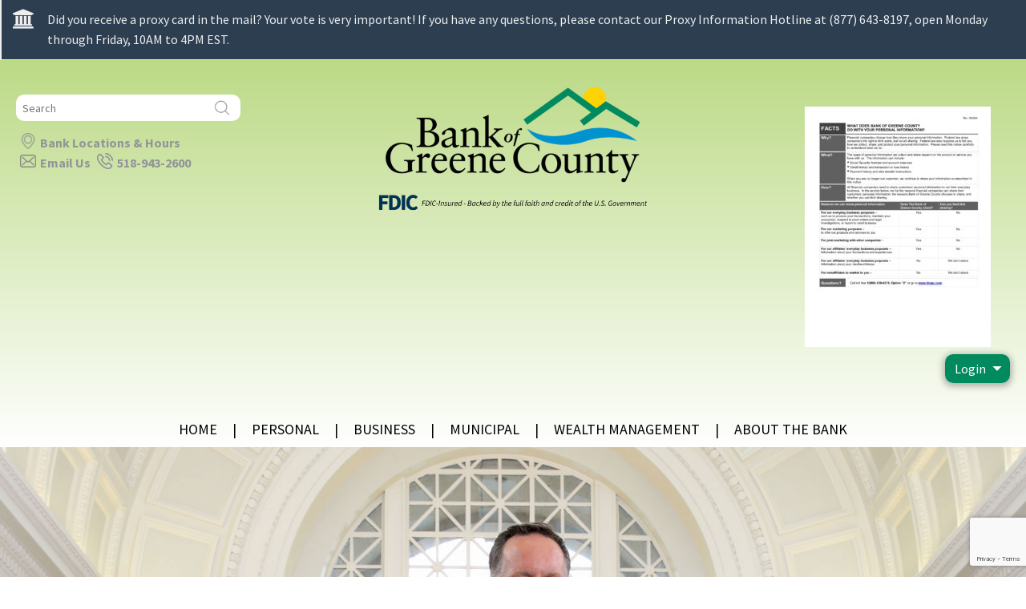

--- FILE ---
content_type: text/html; charset=UTF-8
request_url: https://www.thebankofgreenecounty.com/privacy/bank-of-greene-county-privacy-notice/
body_size: 13672
content:
	<!doctype html>
	<!--[if !IE]>
	<html class="no-js non-ie" lang="en-US"> <![endif]-->
	<!--[if IE 7 ]>
	<html class="no-js ie7" lang="en-US"> <![endif]-->
	<!--[if IE 8 ]>
	<html class="no-js ie8" lang="en-US"> <![endif]-->
	<!--[if IE 9 ]>
	<html class="no-js ie9" lang="en-US"> <![endif]-->
	<!--[if gt IE 9]><!-->
<html class="no-js" lang="en-US"> <!--<![endif]-->
	<head>
		<meta charset="UTF-8"/>
		<meta name="viewport" content="width=device-width, initial-scale=1.0">

		<link rel="profile" href="http://gmpg.org/xfn/11"/>
		<link rel="pingback" href=""/>

		<link rel="preconnect" href="https://fonts.googleapis.com">
		<link rel="preconnect" href="https://fonts.gstatic.com" crossorigin>
		<link href="https://fonts.googleapis.com/css2?family=Source+Sans+Pro:ital,wght@0,300;0,400;0,600;0,700;1,300;1,400;1,600;1,700&display=swap" rel="stylesheet">

		<meta name='robots' content='index, follow, max-image-preview:large, max-snippet:-1, max-video-preview:-1' />
	<style>img:is([sizes="auto" i], [sizes^="auto," i]) { contain-intrinsic-size: 3000px 1500px }</style>
	
	<!-- This site is optimized with the Yoast SEO plugin v22.0 - https://yoast.com/wordpress/plugins/seo/ -->
	<title>Bank of Greene County Privacy Notice | The Bank of Greene County</title>
	<link rel="canonical" href="https://www.thebankofgreenecounty.com/privacy/bank-of-greene-county-privacy-notice/" />
	<meta property="og:locale" content="en_US" />
	<meta property="og:type" content="article" />
	<meta property="og:title" content="Bank of Greene County Privacy Notice | The Bank of Greene County" />
	<meta property="og:url" content="https://www.thebankofgreenecounty.com/privacy/bank-of-greene-county-privacy-notice/" />
	<meta property="og:site_name" content="The Bank of Greene County" />
	<meta name="twitter:card" content="summary_large_image" />
	<script type="application/ld+json" class="yoast-schema-graph">{"@context":"https://schema.org","@graph":[{"@type":"WebPage","@id":"https://www.thebankofgreenecounty.com/privacy/bank-of-greene-county-privacy-notice/","url":"https://www.thebankofgreenecounty.com/privacy/bank-of-greene-county-privacy-notice/","name":"Bank of Greene County Privacy Notice | The Bank of Greene County","isPartOf":{"@id":"https://www.thebankofgreenecounty.com/#website"},"primaryImageOfPage":{"@id":"https://www.thebankofgreenecounty.com/privacy/bank-of-greene-county-privacy-notice/#primaryimage"},"image":{"@id":"https://www.thebankofgreenecounty.com/privacy/bank-of-greene-county-privacy-notice/#primaryimage"},"thumbnailUrl":"https://www.thebankofgreenecounty.com/wp-content/uploads/2025/03/Bank-of-Greene-County-Privacy-Notice-pdf.jpg","datePublished":"2025-03-06T19:03:19+00:00","dateModified":"2025-03-06T19:03:19+00:00","breadcrumb":{"@id":"https://www.thebankofgreenecounty.com/privacy/bank-of-greene-county-privacy-notice/#breadcrumb"},"inLanguage":"en-US","potentialAction":[{"@type":"ReadAction","target":["https://www.thebankofgreenecounty.com/privacy/bank-of-greene-county-privacy-notice/"]}]},{"@type":"ImageObject","inLanguage":"en-US","@id":"https://www.thebankofgreenecounty.com/privacy/bank-of-greene-county-privacy-notice/#primaryimage","url":"https://www.thebankofgreenecounty.com/wp-content/uploads/2025/03/Bank-of-Greene-County-Privacy-Notice-pdf.jpg","contentUrl":"https://www.thebankofgreenecounty.com/wp-content/uploads/2025/03/Bank-of-Greene-County-Privacy-Notice-pdf.jpg"},{"@type":"BreadcrumbList","@id":"https://www.thebankofgreenecounty.com/privacy/bank-of-greene-county-privacy-notice/#breadcrumb","itemListElement":[{"@type":"ListItem","position":1,"name":"Home","item":"https://www.thebankofgreenecounty.com/"},{"@type":"ListItem","position":2,"name":"Privacy Notices","item":"https://www.thebankofgreenecounty.com/privacy/"},{"@type":"ListItem","position":3,"name":"Bank of Greene County Privacy Notice"}]},{"@type":"WebSite","@id":"https://www.thebankofgreenecounty.com/#website","url":"https://www.thebankofgreenecounty.com/","name":"The Bank of Greene County","description":"","publisher":{"@id":"https://www.thebankofgreenecounty.com/#organization"},"potentialAction":[{"@type":"SearchAction","target":{"@type":"EntryPoint","urlTemplate":"https://www.thebankofgreenecounty.com/?s={search_term_string}"},"query-input":"required name=search_term_string"}],"inLanguage":"en-US"},{"@type":"Organization","@id":"https://www.thebankofgreenecounty.com/#organization","name":"The Bank of Greene County","url":"https://www.thebankofgreenecounty.com/","logo":{"@type":"ImageObject","inLanguage":"en-US","@id":"https://www.thebankofgreenecounty.com/#/schema/logo/image/","url":"https://thebankofgreenecounty.com/wp-content/uploads/2016/08/Bank-of-Greene-County.png","contentUrl":"https://thebankofgreenecounty.com/wp-content/uploads/2016/08/Bank-of-Greene-County.png","width":1064,"height":396,"caption":"The Bank of Greene County"},"image":{"@id":"https://www.thebankofgreenecounty.com/#/schema/logo/image/"}}]}</script>
	<!-- / Yoast SEO plugin. -->


<link rel="alternate" type="application/rss+xml" title="The Bank of Greene County &raquo; Feed" href="https://www.thebankofgreenecounty.com/feed/" />
<script type="text/javascript">
/* <![CDATA[ */
window._wpemojiSettings = {"baseUrl":"https:\/\/s.w.org\/images\/core\/emoji\/16.0.1\/72x72\/","ext":".png","svgUrl":"https:\/\/s.w.org\/images\/core\/emoji\/16.0.1\/svg\/","svgExt":".svg","source":{"concatemoji":"https:\/\/www.thebankofgreenecounty.com\/wp-includes\/js\/wp-emoji-release.min.js?ver=6.8.3"}};
/*! This file is auto-generated */
!function(s,n){var o,i,e;function c(e){try{var t={supportTests:e,timestamp:(new Date).valueOf()};sessionStorage.setItem(o,JSON.stringify(t))}catch(e){}}function p(e,t,n){e.clearRect(0,0,e.canvas.width,e.canvas.height),e.fillText(t,0,0);var t=new Uint32Array(e.getImageData(0,0,e.canvas.width,e.canvas.height).data),a=(e.clearRect(0,0,e.canvas.width,e.canvas.height),e.fillText(n,0,0),new Uint32Array(e.getImageData(0,0,e.canvas.width,e.canvas.height).data));return t.every(function(e,t){return e===a[t]})}function u(e,t){e.clearRect(0,0,e.canvas.width,e.canvas.height),e.fillText(t,0,0);for(var n=e.getImageData(16,16,1,1),a=0;a<n.data.length;a++)if(0!==n.data[a])return!1;return!0}function f(e,t,n,a){switch(t){case"flag":return n(e,"\ud83c\udff3\ufe0f\u200d\u26a7\ufe0f","\ud83c\udff3\ufe0f\u200b\u26a7\ufe0f")?!1:!n(e,"\ud83c\udde8\ud83c\uddf6","\ud83c\udde8\u200b\ud83c\uddf6")&&!n(e,"\ud83c\udff4\udb40\udc67\udb40\udc62\udb40\udc65\udb40\udc6e\udb40\udc67\udb40\udc7f","\ud83c\udff4\u200b\udb40\udc67\u200b\udb40\udc62\u200b\udb40\udc65\u200b\udb40\udc6e\u200b\udb40\udc67\u200b\udb40\udc7f");case"emoji":return!a(e,"\ud83e\udedf")}return!1}function g(e,t,n,a){var r="undefined"!=typeof WorkerGlobalScope&&self instanceof WorkerGlobalScope?new OffscreenCanvas(300,150):s.createElement("canvas"),o=r.getContext("2d",{willReadFrequently:!0}),i=(o.textBaseline="top",o.font="600 32px Arial",{});return e.forEach(function(e){i[e]=t(o,e,n,a)}),i}function t(e){var t=s.createElement("script");t.src=e,t.defer=!0,s.head.appendChild(t)}"undefined"!=typeof Promise&&(o="wpEmojiSettingsSupports",i=["flag","emoji"],n.supports={everything:!0,everythingExceptFlag:!0},e=new Promise(function(e){s.addEventListener("DOMContentLoaded",e,{once:!0})}),new Promise(function(t){var n=function(){try{var e=JSON.parse(sessionStorage.getItem(o));if("object"==typeof e&&"number"==typeof e.timestamp&&(new Date).valueOf()<e.timestamp+604800&&"object"==typeof e.supportTests)return e.supportTests}catch(e){}return null}();if(!n){if("undefined"!=typeof Worker&&"undefined"!=typeof OffscreenCanvas&&"undefined"!=typeof URL&&URL.createObjectURL&&"undefined"!=typeof Blob)try{var e="postMessage("+g.toString()+"("+[JSON.stringify(i),f.toString(),p.toString(),u.toString()].join(",")+"));",a=new Blob([e],{type:"text/javascript"}),r=new Worker(URL.createObjectURL(a),{name:"wpTestEmojiSupports"});return void(r.onmessage=function(e){c(n=e.data),r.terminate(),t(n)})}catch(e){}c(n=g(i,f,p,u))}t(n)}).then(function(e){for(var t in e)n.supports[t]=e[t],n.supports.everything=n.supports.everything&&n.supports[t],"flag"!==t&&(n.supports.everythingExceptFlag=n.supports.everythingExceptFlag&&n.supports[t]);n.supports.everythingExceptFlag=n.supports.everythingExceptFlag&&!n.supports.flag,n.DOMReady=!1,n.readyCallback=function(){n.DOMReady=!0}}).then(function(){return e}).then(function(){var e;n.supports.everything||(n.readyCallback(),(e=n.source||{}).concatemoji?t(e.concatemoji):e.wpemoji&&e.twemoji&&(t(e.twemoji),t(e.wpemoji)))}))}((window,document),window._wpemojiSettings);
/* ]]> */
</script>
<style id='wp-emoji-styles-inline-css' type='text/css'>

	img.wp-smiley, img.emoji {
		display: inline !important;
		border: none !important;
		box-shadow: none !important;
		height: 1em !important;
		width: 1em !important;
		margin: 0 0.07em !important;
		vertical-align: -0.1em !important;
		background: none !important;
		padding: 0 !important;
	}
</style>
<link rel='stylesheet' id='wp-block-library-css' href='https://www.thebankofgreenecounty.com/wp-includes/css/dist/block-library/style.min.css?ver=6.8.3' type='text/css' media='all' />
<style id='classic-theme-styles-inline-css' type='text/css'>
/*! This file is auto-generated */
.wp-block-button__link{color:#fff;background-color:#32373c;border-radius:9999px;box-shadow:none;text-decoration:none;padding:calc(.667em + 2px) calc(1.333em + 2px);font-size:1.125em}.wp-block-file__button{background:#32373c;color:#fff;text-decoration:none}
</style>
<style id='global-styles-inline-css' type='text/css'>
:root{--wp--preset--aspect-ratio--square: 1;--wp--preset--aspect-ratio--4-3: 4/3;--wp--preset--aspect-ratio--3-4: 3/4;--wp--preset--aspect-ratio--3-2: 3/2;--wp--preset--aspect-ratio--2-3: 2/3;--wp--preset--aspect-ratio--16-9: 16/9;--wp--preset--aspect-ratio--9-16: 9/16;--wp--preset--color--black: #000000;--wp--preset--color--cyan-bluish-gray: #abb8c3;--wp--preset--color--white: #ffffff;--wp--preset--color--pale-pink: #f78da7;--wp--preset--color--vivid-red: #cf2e2e;--wp--preset--color--luminous-vivid-orange: #ff6900;--wp--preset--color--luminous-vivid-amber: #fcb900;--wp--preset--color--light-green-cyan: #7bdcb5;--wp--preset--color--vivid-green-cyan: #00d084;--wp--preset--color--pale-cyan-blue: #8ed1fc;--wp--preset--color--vivid-cyan-blue: #0693e3;--wp--preset--color--vivid-purple: #9b51e0;--wp--preset--gradient--vivid-cyan-blue-to-vivid-purple: linear-gradient(135deg,rgba(6,147,227,1) 0%,rgb(155,81,224) 100%);--wp--preset--gradient--light-green-cyan-to-vivid-green-cyan: linear-gradient(135deg,rgb(122,220,180) 0%,rgb(0,208,130) 100%);--wp--preset--gradient--luminous-vivid-amber-to-luminous-vivid-orange: linear-gradient(135deg,rgba(252,185,0,1) 0%,rgba(255,105,0,1) 100%);--wp--preset--gradient--luminous-vivid-orange-to-vivid-red: linear-gradient(135deg,rgba(255,105,0,1) 0%,rgb(207,46,46) 100%);--wp--preset--gradient--very-light-gray-to-cyan-bluish-gray: linear-gradient(135deg,rgb(238,238,238) 0%,rgb(169,184,195) 100%);--wp--preset--gradient--cool-to-warm-spectrum: linear-gradient(135deg,rgb(74,234,220) 0%,rgb(151,120,209) 20%,rgb(207,42,186) 40%,rgb(238,44,130) 60%,rgb(251,105,98) 80%,rgb(254,248,76) 100%);--wp--preset--gradient--blush-light-purple: linear-gradient(135deg,rgb(255,206,236) 0%,rgb(152,150,240) 100%);--wp--preset--gradient--blush-bordeaux: linear-gradient(135deg,rgb(254,205,165) 0%,rgb(254,45,45) 50%,rgb(107,0,62) 100%);--wp--preset--gradient--luminous-dusk: linear-gradient(135deg,rgb(255,203,112) 0%,rgb(199,81,192) 50%,rgb(65,88,208) 100%);--wp--preset--gradient--pale-ocean: linear-gradient(135deg,rgb(255,245,203) 0%,rgb(182,227,212) 50%,rgb(51,167,181) 100%);--wp--preset--gradient--electric-grass: linear-gradient(135deg,rgb(202,248,128) 0%,rgb(113,206,126) 100%);--wp--preset--gradient--midnight: linear-gradient(135deg,rgb(2,3,129) 0%,rgb(40,116,252) 100%);--wp--preset--font-size--small: 13px;--wp--preset--font-size--medium: 20px;--wp--preset--font-size--large: 36px;--wp--preset--font-size--x-large: 42px;--wp--preset--spacing--20: 0.44rem;--wp--preset--spacing--30: 0.67rem;--wp--preset--spacing--40: 1rem;--wp--preset--spacing--50: 1.5rem;--wp--preset--spacing--60: 2.25rem;--wp--preset--spacing--70: 3.38rem;--wp--preset--spacing--80: 5.06rem;--wp--preset--shadow--natural: 6px 6px 9px rgba(0, 0, 0, 0.2);--wp--preset--shadow--deep: 12px 12px 50px rgba(0, 0, 0, 0.4);--wp--preset--shadow--sharp: 6px 6px 0px rgba(0, 0, 0, 0.2);--wp--preset--shadow--outlined: 6px 6px 0px -3px rgba(255, 255, 255, 1), 6px 6px rgba(0, 0, 0, 1);--wp--preset--shadow--crisp: 6px 6px 0px rgba(0, 0, 0, 1);}:where(.is-layout-flex){gap: 0.5em;}:where(.is-layout-grid){gap: 0.5em;}body .is-layout-flex{display: flex;}.is-layout-flex{flex-wrap: wrap;align-items: center;}.is-layout-flex > :is(*, div){margin: 0;}body .is-layout-grid{display: grid;}.is-layout-grid > :is(*, div){margin: 0;}:where(.wp-block-columns.is-layout-flex){gap: 2em;}:where(.wp-block-columns.is-layout-grid){gap: 2em;}:where(.wp-block-post-template.is-layout-flex){gap: 1.25em;}:where(.wp-block-post-template.is-layout-grid){gap: 1.25em;}.has-black-color{color: var(--wp--preset--color--black) !important;}.has-cyan-bluish-gray-color{color: var(--wp--preset--color--cyan-bluish-gray) !important;}.has-white-color{color: var(--wp--preset--color--white) !important;}.has-pale-pink-color{color: var(--wp--preset--color--pale-pink) !important;}.has-vivid-red-color{color: var(--wp--preset--color--vivid-red) !important;}.has-luminous-vivid-orange-color{color: var(--wp--preset--color--luminous-vivid-orange) !important;}.has-luminous-vivid-amber-color{color: var(--wp--preset--color--luminous-vivid-amber) !important;}.has-light-green-cyan-color{color: var(--wp--preset--color--light-green-cyan) !important;}.has-vivid-green-cyan-color{color: var(--wp--preset--color--vivid-green-cyan) !important;}.has-pale-cyan-blue-color{color: var(--wp--preset--color--pale-cyan-blue) !important;}.has-vivid-cyan-blue-color{color: var(--wp--preset--color--vivid-cyan-blue) !important;}.has-vivid-purple-color{color: var(--wp--preset--color--vivid-purple) !important;}.has-black-background-color{background-color: var(--wp--preset--color--black) !important;}.has-cyan-bluish-gray-background-color{background-color: var(--wp--preset--color--cyan-bluish-gray) !important;}.has-white-background-color{background-color: var(--wp--preset--color--white) !important;}.has-pale-pink-background-color{background-color: var(--wp--preset--color--pale-pink) !important;}.has-vivid-red-background-color{background-color: var(--wp--preset--color--vivid-red) !important;}.has-luminous-vivid-orange-background-color{background-color: var(--wp--preset--color--luminous-vivid-orange) !important;}.has-luminous-vivid-amber-background-color{background-color: var(--wp--preset--color--luminous-vivid-amber) !important;}.has-light-green-cyan-background-color{background-color: var(--wp--preset--color--light-green-cyan) !important;}.has-vivid-green-cyan-background-color{background-color: var(--wp--preset--color--vivid-green-cyan) !important;}.has-pale-cyan-blue-background-color{background-color: var(--wp--preset--color--pale-cyan-blue) !important;}.has-vivid-cyan-blue-background-color{background-color: var(--wp--preset--color--vivid-cyan-blue) !important;}.has-vivid-purple-background-color{background-color: var(--wp--preset--color--vivid-purple) !important;}.has-black-border-color{border-color: var(--wp--preset--color--black) !important;}.has-cyan-bluish-gray-border-color{border-color: var(--wp--preset--color--cyan-bluish-gray) !important;}.has-white-border-color{border-color: var(--wp--preset--color--white) !important;}.has-pale-pink-border-color{border-color: var(--wp--preset--color--pale-pink) !important;}.has-vivid-red-border-color{border-color: var(--wp--preset--color--vivid-red) !important;}.has-luminous-vivid-orange-border-color{border-color: var(--wp--preset--color--luminous-vivid-orange) !important;}.has-luminous-vivid-amber-border-color{border-color: var(--wp--preset--color--luminous-vivid-amber) !important;}.has-light-green-cyan-border-color{border-color: var(--wp--preset--color--light-green-cyan) !important;}.has-vivid-green-cyan-border-color{border-color: var(--wp--preset--color--vivid-green-cyan) !important;}.has-pale-cyan-blue-border-color{border-color: var(--wp--preset--color--pale-cyan-blue) !important;}.has-vivid-cyan-blue-border-color{border-color: var(--wp--preset--color--vivid-cyan-blue) !important;}.has-vivid-purple-border-color{border-color: var(--wp--preset--color--vivid-purple) !important;}.has-vivid-cyan-blue-to-vivid-purple-gradient-background{background: var(--wp--preset--gradient--vivid-cyan-blue-to-vivid-purple) !important;}.has-light-green-cyan-to-vivid-green-cyan-gradient-background{background: var(--wp--preset--gradient--light-green-cyan-to-vivid-green-cyan) !important;}.has-luminous-vivid-amber-to-luminous-vivid-orange-gradient-background{background: var(--wp--preset--gradient--luminous-vivid-amber-to-luminous-vivid-orange) !important;}.has-luminous-vivid-orange-to-vivid-red-gradient-background{background: var(--wp--preset--gradient--luminous-vivid-orange-to-vivid-red) !important;}.has-very-light-gray-to-cyan-bluish-gray-gradient-background{background: var(--wp--preset--gradient--very-light-gray-to-cyan-bluish-gray) !important;}.has-cool-to-warm-spectrum-gradient-background{background: var(--wp--preset--gradient--cool-to-warm-spectrum) !important;}.has-blush-light-purple-gradient-background{background: var(--wp--preset--gradient--blush-light-purple) !important;}.has-blush-bordeaux-gradient-background{background: var(--wp--preset--gradient--blush-bordeaux) !important;}.has-luminous-dusk-gradient-background{background: var(--wp--preset--gradient--luminous-dusk) !important;}.has-pale-ocean-gradient-background{background: var(--wp--preset--gradient--pale-ocean) !important;}.has-electric-grass-gradient-background{background: var(--wp--preset--gradient--electric-grass) !important;}.has-midnight-gradient-background{background: var(--wp--preset--gradient--midnight) !important;}.has-small-font-size{font-size: var(--wp--preset--font-size--small) !important;}.has-medium-font-size{font-size: var(--wp--preset--font-size--medium) !important;}.has-large-font-size{font-size: var(--wp--preset--font-size--large) !important;}.has-x-large-font-size{font-size: var(--wp--preset--font-size--x-large) !important;}
:where(.wp-block-post-template.is-layout-flex){gap: 1.25em;}:where(.wp-block-post-template.is-layout-grid){gap: 1.25em;}
:where(.wp-block-columns.is-layout-flex){gap: 2em;}:where(.wp-block-columns.is-layout-grid){gap: 2em;}
:root :where(.wp-block-pullquote){font-size: 1.5em;line-height: 1.6;}
</style>
<link rel='stylesheet' id='ndam-css' href='https://www.thebankofgreenecounty.com/wp-content/cache/autoptimize/css/autoptimize_single_e11e2303c44403698b024193c994ad9f.css?ver=6.8.3' type='text/css' media='all' />
<link rel='stylesheet' id='columns-css' href='https://www.thebankofgreenecounty.com/wp-content/cache/autoptimize/css/autoptimize_single_8b2b08b5838f4af1ba159355b9700d3a.css?ver=6.8.3' type='text/css' media='all' />
<link rel='stylesheet' id='contact-form-7-css' href='https://www.thebankofgreenecounty.com/wp-content/cache/autoptimize/css/autoptimize_single_3fd2afa98866679439097f4ab102fe0a.css?ver=6.0.5' type='text/css' media='all' />
<link rel='stylesheet' id='lidd_mc-css' href='https://www.thebankofgreenecounty.com/wp-content/cache/autoptimize/css/autoptimize_single_c77bea944b29a037c8521d1c0c52d177.css?ver=2.3.2' type='text/css' media='screen' />
<link rel='stylesheet' id='slicknavcss-css' href='https://www.thebankofgreenecounty.com/wp-content/plugins/slicknav-mobile-menu/css/slicknav.min.css?ver=1.0.11' type='text/css' media='all' />
<style id='slicknavcss-inline-css' type='text/css'>


        .main-nav {
                display: none;
        }

        .slicknav_menu {
                background: transparent;
        }

        .slicknav-flex{
               display: -webkit-box;
               display: -ms-flexbox;
               display: flex;
               justify-content:right;
        }

        .slicknav_btn {
                background-color:#008a5e;
        }

        a.slicknav_open {
                background-color:transparent;
        }

        .slicknav_nav .slicknav_arrow {
                float:right;
        }

        .slicknav_menu .slicknav_menutxt {
                color: #fff;
                text-shadow: none;
                font-size: 16px;
                font-weight: normal;
        }

        .slicknav_menu .slicknav_icon-bar {
                background-color: #fff;
                box-shadow: none;
        }

        .slicknav_nav li a {
                color: #ffffff;
                text-transform: none;
                font-size: 16px;
                padding: 5px 10px;
        }

        .slicknav_nav a:hover,
        .slicknav_nav .slicknav_row:hover {
                background: rgba(255,255,255,0.6);
        }

        .slicknav_nav .menu-item a:hover,
        .slicknav_nav a span:hover {
                color: #0093d0;
        }

        .slicknav_nav input[type='submit']{
                background: #ffffff;
                color: #008a5e;
        }

        .slicknav-logo-text a{
                color: transparent;
        }


        @media screen and (min-width: 650px) {
                .slicknav_menu {
                        display: none;
                }

                .main-nav {
                        display: block;
                }
        }
        
</style>
<link rel='stylesheet' id='dashicons-css' href='https://www.thebankofgreenecounty.com/wp-includes/css/dashicons.min.css?ver=6.8.3' type='text/css' media='all' />
<link rel='stylesheet' id='wpsm-comptable-styles-css' href='https://www.thebankofgreenecounty.com/wp-content/cache/autoptimize/css/autoptimize_single_765e5aabf3396c852cbdd3400dbd991b.css?ver=1.9.1' type='text/css' media='all' />
<link rel='stylesheet' id='_bogc-font-awesome-css' href='https://www.thebankofgreenecounty.com/wp-content/themes/responsive-child/css/font-awesome.min.css' type='text/css' media='all' />
<link rel='stylesheet' id='responsive-style-css' href='https://www.thebankofgreenecounty.com/wp-content/cache/autoptimize/css/autoptimize_single_809867938fc2d43ab87fe901285712e0.css?ver=9999' type='text/css' media='all' />
<link rel='stylesheet' id='responsive-media-queries-css' href='https://www.thebankofgreenecounty.com/wp-content/cache/autoptimize/css/autoptimize_single_b9639da9d7c5506236bca866d497c837.css?ver=9999' type='text/css' media='all' />
<link rel='stylesheet' id='responsive-child-style-css' href='https://www.thebankofgreenecounty.com/wp-content/cache/autoptimize/css/autoptimize_single_1d99833be0a37dd59972fc0314380c33.css?ver=1.2.0' type='text/css' media='all' />
<style id='akismet-widget-style-inline-css' type='text/css'>

			.a-stats {
				--akismet-color-mid-green: #357b49;
				--akismet-color-white: #fff;
				--akismet-color-light-grey: #f6f7f7;

				max-width: 350px;
				width: auto;
			}

			.a-stats * {
				all: unset;
				box-sizing: border-box;
			}

			.a-stats strong {
				font-weight: 600;
			}

			.a-stats a.a-stats__link,
			.a-stats a.a-stats__link:visited,
			.a-stats a.a-stats__link:active {
				background: var(--akismet-color-mid-green);
				border: none;
				box-shadow: none;
				border-radius: 8px;
				color: var(--akismet-color-white);
				cursor: pointer;
				display: block;
				font-family: -apple-system, BlinkMacSystemFont, 'Segoe UI', 'Roboto', 'Oxygen-Sans', 'Ubuntu', 'Cantarell', 'Helvetica Neue', sans-serif;
				font-weight: 500;
				padding: 12px;
				text-align: center;
				text-decoration: none;
				transition: all 0.2s ease;
			}

			/* Extra specificity to deal with TwentyTwentyOne focus style */
			.widget .a-stats a.a-stats__link:focus {
				background: var(--akismet-color-mid-green);
				color: var(--akismet-color-white);
				text-decoration: none;
			}

			.a-stats a.a-stats__link:hover {
				filter: brightness(110%);
				box-shadow: 0 4px 12px rgba(0, 0, 0, 0.06), 0 0 2px rgba(0, 0, 0, 0.16);
			}

			.a-stats .count {
				color: var(--akismet-color-white);
				display: block;
				font-size: 1.5em;
				line-height: 1.4;
				padding: 0 13px;
				white-space: nowrap;
			}
		
</style>
<script type="text/javascript" src="https://www.thebankofgreenecounty.com/wp-includes/js/jquery/jquery.min.js?ver=3.7.1" id="jquery-core-js"></script>
<script type="text/javascript" src="https://www.thebankofgreenecounty.com/wp-includes/js/jquery/jquery-migrate.min.js?ver=3.4.1" id="jquery-migrate-js"></script>
<script type="text/javascript" src="https://www.thebankofgreenecounty.com/wp-content/plugins/slicknav-mobile-menu/js/jquery.slicknav.min.js?ver=1.0.11" id="slicknavjs-js"></script>
<script type="text/javascript" id="slicknav-init-js-extra">
/* <![CDATA[ */
var slickNavVars = {"ng_slicknav":{"ng_slicknav_menu":".main-nav","ng_slicknav_position":".mobilemenu","ng_slicknav_parent_links":true,"ng_slicknav_close_click":false,"ng_slicknav_child_links":false,"ng_slicknav_speed":400,"ng_slicknav_label":"MENU","ng_slicknav_fixhead":false,"ng_slicknav_hidedesktop":"","ng_slicknav_brand":"","ng_slicknav_brand_text":"","ng_slicknav_search":true,"ng_slicknav_search_text":"search...","ng_slicksearch":"https:\/\/www.thebankofgreenecounty.com\/","ng_slicknav_closedsymbol":"\u25ba","ng_slicknav_openedsymbol":"\u25bc","ng_slicknav_alt":"","ng_slicknav_accordion":true,"ng_slicknav_animation_library":""}};
/* ]]> */
</script>
<script type="text/javascript" src="https://www.thebankofgreenecounty.com/wp-content/plugins/slicknav-mobile-menu/js/slick-init.js?ver=1.9.1" id="slicknav-init-js"></script>
<script type="text/javascript" src="https://www.thebankofgreenecounty.com/wp-content/themes/responsive/core/js/responsive-modernizr.min.js?ver=2.6.1" id="modernizr-js"></script>
<link rel="https://api.w.org/" href="https://www.thebankofgreenecounty.com/wp-json/" /><link rel="alternate" title="JSON" type="application/json" href="https://www.thebankofgreenecounty.com/wp-json/wp/v2/media/8344" /><link rel="EditURI" type="application/rsd+xml" title="RSD" href="https://www.thebankofgreenecounty.com/xmlrpc.php?rsd" />
<link rel='shortlink' href='https://www.thebankofgreenecounty.com/?p=8344' />
<link rel="alternate" title="oEmbed (JSON)" type="application/json+oembed" href="https://www.thebankofgreenecounty.com/wp-json/oembed/1.0/embed?url=https%3A%2F%2Fwww.thebankofgreenecounty.com%2Fprivacy%2Fbank-of-greene-county-privacy-notice%2F" />
<link rel="alternate" title="oEmbed (XML)" type="text/xml+oembed" href="https://www.thebankofgreenecounty.com/wp-json/oembed/1.0/embed?url=https%3A%2F%2Fwww.thebankofgreenecounty.com%2Fprivacy%2Fbank-of-greene-county-privacy-notice%2F&#038;format=xml" />
<script>
		jQuery( document ).ready( function( $ ){
			$p = $( '#url' ).parent();
			$( '#url, label[for=url]' ).remove();
			$p
				.filter( function() { return $( this ).text().trim().length; } )
				.remove()
			;
		});
	</script>	<script>
		jQuery(document).ready(function(){
		var copyright_text = "The Bank of Greene County. All rights reserved.";
		var cyberchimps_link = "";
		var siteurl = "https://www.thebankofgreenecounty.com"; 
		if(copyright_text == "")
		{
			jQuery(".copyright #copyright_link").text(" "+"Default copyright text");
		}
		else{ 
			jQuery(".copyright #copyright_link").text(" "+copyright_text);
		}
		jQuery(".copyright #copyright_link").attr('href',siteurl);
		if(cyberchimps_link == 1)
		{
			jQuery(".powered").css("display","block");
		}
		else{
			jQuery(".powered").css("display","none");
		}
		});
	</script>
<!-- We need this for debugging -->
<!-- Responsive 9999 -->
<!-- Responsive Child Theme 1.2.0 -->
<style type="text/css" id="custom-background-css">
body.custom-background { background-color: #ffffff; }
</style>
	<link rel="icon" href="https://www.thebankofgreenecounty.com/wp-content/uploads/2016/08/cropped-Bank-of-Greene-County-imageonly-32x32.png" sizes="32x32" />
<link rel="icon" href="https://www.thebankofgreenecounty.com/wp-content/uploads/2016/08/cropped-Bank-of-Greene-County-imageonly-192x192.png" sizes="192x192" />
<link rel="apple-touch-icon" href="https://www.thebankofgreenecounty.com/wp-content/uploads/2016/08/cropped-Bank-of-Greene-County-imageonly-180x180.png" />
<meta name="msapplication-TileImage" content="https://www.thebankofgreenecounty.com/wp-content/uploads/2016/08/cropped-Bank-of-Greene-County-imageonly-270x270.png" />
		<style>
			#ln-messageBox{background-color:#eff6e1 !important;}
			.mybutton {background-color:#ffd200}
						#header {background:#bcda86;background:linear-gradient(#bcda86,#ffffff);}
						#footer {background-color:#bcda86;}
			.login, .logbox {background-color:#ffd200;}
			.login .mybutton, .logbox .mybutton {background-color:#008a5e}
						.match h4, .match hr {background-color:#bcda86;}
			.match .shadecontent, .lt {background:#eff6e1;}
			h2.historytop, .yearcard {background:#deedc3;}
			.historybox li {border-color:#bcda86;}
			.historybox li::after, .historybox li.openyear {color:#bcda86;}
			.single h1, .page-template-about-sub h1, .page-template-about-sub h3, .page-template-about .post-entry h2, .page-template-about .post-entry h3 {color:#bcda86}
			.tinted {background-color:#deedc3 !important;}
			.slicknav_nav .menu li a, .slicknav_menu ul.menu > li a:hover {background-color:#008a5e;}
			.slicknav_nav .menu li li a:hover {background-color: !important;}
			.slicknav_nav .menu li li a:hover
		</style>
		<script type="text/javascript">
			function toggle_visibility(el) {
				var x = document.getElementsByClassName(el);
				for (e = 0; e < x.length; e++)
					if(x[e].style.display == 'block')
						x[e].style.display = 'none';
					else
						x[e].style.display = 'block';
			};
			function swap_main(cat, which) {
				var x = document.getElementsByClassName(cat);
				for (e = 0; e < x.length; e++)
					x[e].style.display = 'none';
				var y = document.getElementsByClassName(which);
				for (e = 0; e < y.length; e++)
					y[e].style.display = 'block';
			}
			function toggle_open(el){
				if (el.className === 'shadetitle open')
					el.className = 'shadetitle';
				else
					el.className = 'shadetitle open';
			}
			function swap_hist(el){
				var x = document.getElementsByClassName('openyear');
				for (e = 0; e < x.length; e++)
					x[e].className = '';
				el.className = 'openyear';
			}
			function SetCookie(c_name,value,expiredays){
				var exdate=new Date()
				exdate.setDate(exdate.getDate()+expiredays)
				document.cookie=c_name+ "=" +escape(value)+
				((expiredays==null) ? "" : ";expires="+exdate.toGMTString())
				location.reload()
			}
		</script>
	

	<script type="text/javascript">
		var tracking=true;
	</script>

	

	<!-- Google Tag Manager -->
	<script>(function(w,d,s,l,i){w[l]=w[l]||[];w[l].push({'gtm.start':
	new Date().getTime(),event:'gtm.js'});var f=d.getElementsByTagName(s)[0],
	j=d.createElement(s),dl=l!='dataLayer'?'&l='+l:'';j.async=true;j.src=
	'https://www.googletagmanager.com/gtm.js?id='+i+dl;f.parentNode.insertBefore(j,f);
	})(window,document,'script','dataLayer','GTM-NKN3X2RR');</script>
	<!-- End Google Tag Manager -->

	</head>

<body class="attachment wp-singular attachment-template-default attachmentid-8344 attachment-pdf custom-background wp-theme-responsive wp-child-theme-responsive-child">
<!-- Google Tag Manager (noscript) -->
<noscript><iframe src="https://www.googletagmanager.com/ns.html?id=GTM-NKN3X2RR"
height="0" width="0" style="display:none;visibility:hidden"></iframe></noscript>
<!-- End Google Tag Manager (noscript) -->

<div id="container" class="hfeed">

	<!--<div class="skip-container cf">
		<a class="skip-link screen-reader-text focusable" href="#content">&darr; Skip to Main Content</a>
	</div> .skip-container -->
	<div class="am_note">Did you receive a proxy card in the mail?  Your vote is very important!  If you have any questions, please contact our Proxy Information Hotline at (877) 643-8197, open Monday through Friday, 10AM to 4PM EST.</div>	<div id="header">
				
				<div id="headleft"><div class="head-wrap">
<div class="widget widget_search"><form method="get" id="searchform" action="https://www.thebankofgreenecounty.com/">
	<label class="screen-reader-text" for="s">Search for:</label>
	<input type="text" class="field" name="s" id="s" placeholder="Search" />
	<input type="submit" class="submit" name="submit" id="searchsubmit" style="background-image:url('https://www.thebankofgreenecounty.com/wp-content/uploads/2016/08/magnifying-glass-small.png')" value="" />
</form></div><div class="widget SWBOC_Widget"><p><a href="https://www.thebankofgreenecounty.com/locations"><img decoding="async" width="50" height="50" class="alignnone size-medium wp-image-35" src="https://www.thebankofgreenecounty.com/wp-content/uploads/2016/08/placeholder-small.png" alt="placeholder-small" /><span class="head-disappear-loc"><strong>Bank Locations &#038; Hours</strong></span></a> <a href="https://www.thebankofgreenecounty.com/email-us/"><img decoding="async" width="50" height="50" class="alignnone size-full wp-image-34" src="https://www.thebankofgreenecounty.com/wp-content/uploads/2016/08/envelope-small.png" alt="envelope-small" /><span class="head-disappear"><strong>Email Us</strong></span></a> <a class="phone"><img decoding="async" src="https://www.thebankofgreenecounty.com/wp-content/uploads/2016/08/phone-call-small.png" alt="Call now"/><span class="head-disappear">518-943-2600</span></a></p>
</div></div></div>


						<div id="logo">
				<div class="head-wrap fdic">
					<a href="https://www.thebankofgreenecounty.com/">
						<img src="https://www.thebankofgreenecounty.com/wp-content/themes/responsive-child/core/images/Bank-of-Greene-County-FDIC.png" alt="The Bank of Greene County - FDIC Insured">					</a>
				</div>
			</div>

		
<div id="top-widget" class="top-widget">
	<div class="head-wrap">
		<p class="attachment"><a href='https://www.thebankofgreenecounty.com/wp-content/uploads/2025/03/Bank-of-Greene-County-Privacy-Notice.pdf'><img fetchpriority="high" decoding="async" width="232" height="300" src="https://www.thebankofgreenecounty.com/wp-content/uploads/2025/03/Bank-of-Greene-County-Privacy-Notice-pdf-232x300.jpg" class="attachment-medium size-medium" alt="" /></a></p>
<div class="login">
<div class="mybutton" onclick="toggle_visibility('logbox')">Login</div>
<div class="logbox">
	<div id="tbogc-account-login">
			<form id="Login" action="https://www.tbogconline.com/tob/live/usp-core/app/initialLogin" autocomplete="off" method="post" name="Login">
			<input id="dscheck" name="dscheck" type="hidden" value="0" />
			<input id="userid" name="userid" type="text" value="" placeholder="User ID" />
			<input id="password" name="password" type="password" value="" placeholder="Password" />
			<!--<button type="submit" value="Remember Me">Remember Me</button><br/>-->
			<input class="mybutton" type="submit" value="Login" /></form>
	</div>
	
	
	<div class="loginlinks"><a href="https://www.tbogconline.com/tob/live/usp-core/app/authUpdate" target="_blank">Forgot User ID or Password?</a><a href="https://www.tbogconline.com/tob/live/usp-core/app/register" target="_blank">Create New Online User ID</a><a href="https://orders.mainstreetinc.com/oes/main/interfacewww.aspx?UseHeader=Yes&cid=1690" target="_blank">Reorder Checks</a><a href="https://www.dreampoints.com/greenerewards/" target="_blank">Manage GreeneRewards</a></div></div>
</div>
		<div class="applinks">
			<p><a href="https://itunes.apple.com/us/app/greene-county-mobile/id1043634318" target="_blank"><img src="https://www.thebankofgreenecounty.com/wp-content/uploads/2016/08/apple-small.png" alt="Get Apple App"/></a><a href="https://play.google.com/store/apps/details?id=com.ifs.banking.fiid1584" target="_blank"><img src="https://www.thebankofgreenecounty.com/wp-content/uploads/2016/08/android-small.png" alt="Get Android App"/></a><span style="white-space:nowrap">Download App</span></p>		</div>
	</div>
</div>

<div class="mobilelog"><div class="logbox">
	<div id="tbogc-account-login">
			<form id="Login" action="https://www.tbogconline.com/tob/live/usp-core/app/initialLogin" autocomplete="off" method="post" name="Login">
			<input id="dscheck" name="dscheck" type="hidden" value="0" />
			<input id="userid" name="userid" type="text" value="" placeholder="User ID" />
			<input id="password" name="password" type="password" value="" placeholder="Password" />
			<!--<button type="submit" value="Remember Me">Remember Me</button><br/>-->
			<input class="mybutton" type="submit" value="Login" /></form>
	</div>
	
	
	<div class="loginlinks"><a href="https://www.tbogconline.com/tob/live/usp-core/app/authUpdate" target="_blank">Forgot User ID or Password?</a><a href="https://www.tbogconline.com/tob/live/usp-core/app/register" target="_blank">Create New Online User ID</a><a href="https://orders.mainstreetinc.com/oes/main/interfacewww.aspx?UseHeader=Yes&cid=1690" target="_blank">Reorder Checks</a><a href="https://www.dreampoints.com/greenerewards/" target="_blank">Manage GreeneRewards</a></div></div></div>
<div class="mobilemenu">
		<a href="https://www.thebankofgreenecounty.com/">
		<img class="logo fdic" src="https://www.thebankofgreenecounty.com/wp-content/themes/responsive-child/core/images/Bank-of-Greene-County-FDIC-mobile.png" alt="The Bank of Greene County - FDIC Insured">	
	</a>
</div>

		<div class="main-nav"><ul id="menu-main-menu" class="menu"><li id="menu-item-1188" class="menu-item menu-item-type-post_type menu-item-object-page menu-item-home menu-item-1188"><a href="https://www.thebankofgreenecounty.com/">Home</a></li>
<li id="menu-item-57" class="menu-item menu-item-type-post_type menu-item-object-page menu-item-has-children menu-item-57"><a href="https://www.thebankofgreenecounty.com/personal-banking/">Personal</a>
<ul class="sub-menu">
	<li id="menu-item-1332" class="menu-item menu-item-type-post_type menu-item-object-page menu-item-1332"><a href="https://www.thebankofgreenecounty.com/personal-banking/">Personal Banking Services</a></li>
	<li id="menu-item-218" class="menu-item menu-item-type-post_type menu-item-object-page menu-item-218"><a href="https://www.thebankofgreenecounty.com/personal-banking/checking/">Checking Accounts</a></li>
	<li id="menu-item-233" class="menu-item menu-item-type-post_type menu-item-object-page menu-item-233"><a href="https://www.thebankofgreenecounty.com/personal-banking/savings/">Savings Accounts</a></li>
	<li id="menu-item-232" class="menu-item menu-item-type-post_type menu-item-object-page menu-item-232"><a href="https://www.thebankofgreenecounty.com/personal-banking/loans/">Home, Auto and Personal Loans</a></li>
	<li id="menu-item-8606" class="menu-item menu-item-type-post_type menu-item-object-page menu-item-8606"><a href="https://www.thebankofgreenecounty.com/refer-a-friend/">Refer A Friend!</a></li>
</ul>
</li>
<li id="menu-item-56" class="menu-item menu-item-type-post_type menu-item-object-page menu-item-has-children menu-item-56"><a href="https://www.thebankofgreenecounty.com/business-banking/">Business</a>
<ul class="sub-menu">
	<li id="menu-item-1333" class="menu-item menu-item-type-post_type menu-item-object-page menu-item-1333"><a href="https://www.thebankofgreenecounty.com/business-banking/">Business Banking Services</a></li>
	<li id="menu-item-231" class="menu-item menu-item-type-post_type menu-item-object-page menu-item-231"><a href="https://www.thebankofgreenecounty.com/business-banking/commercial-lending/">Commercial Lending</a></li>
	<li id="menu-item-230" class="menu-item menu-item-type-post_type menu-item-object-page menu-item-230"><a href="https://www.thebankofgreenecounty.com/business-banking/accounts/">Business Accounts</a></li>
	<li id="menu-item-229" class="menu-item menu-item-type-post_type menu-item-object-page menu-item-229"><a href="https://www.thebankofgreenecounty.com/business-banking/corporate-cash-management/">Corporate Cash Management</a></li>
	<li id="menu-item-217" class="menu-item menu-item-type-post_type menu-item-object-page menu-item-217"><a href="https://www.thebankofgreenecounty.com/business-banking/nonprofits/">Nonprofit Groups</a></li>
</ul>
</li>
<li id="menu-item-55" class="menu-item menu-item-type-post_type menu-item-object-page menu-item-has-children menu-item-55"><a href="https://www.thebankofgreenecounty.com/municipal-banking/">Municipal</a>
<ul class="sub-menu">
	<li id="menu-item-1334" class="menu-item menu-item-type-post_type menu-item-object-page menu-item-1334"><a href="https://www.thebankofgreenecounty.com/municipal-banking/">Municipal Banking</a></li>
	<li id="menu-item-445" class="menu-item menu-item-type-post_type menu-item-object-page menu-item-445"><a href="https://www.thebankofgreenecounty.com/municipal-banking/types/">Municipality Types</a></li>
	<li id="menu-item-444" class="menu-item menu-item-type-post_type menu-item-object-page menu-item-444"><a href="https://www.thebankofgreenecounty.com/municipal-banking/first-responders/">First Responder Financing</a></li>
	<li id="menu-item-443" class="menu-item menu-item-type-post_type menu-item-object-page menu-item-443"><a href="https://www.thebankofgreenecounty.com/municipal-banking/accounts/">Accounts &#038; Services</a></li>
</ul>
</li>
<li id="menu-item-7875" class="menu-item menu-item-type-post_type menu-item-object-page menu-item-has-children menu-item-7875"><a href="https://www.thebankofgreenecounty.com/wealth-management/">Wealth Management</a>
<ul class="sub-menu">
	<li id="menu-item-7882" class="menu-item menu-item-type-post_type menu-item-object-page menu-item-7882"><a href="https://www.thebankofgreenecounty.com/wealth-management/">Wealth Management</a></li>
	<li id="menu-item-1335" class="menu-item menu-item-type-post_type menu-item-object-page menu-item-1335"><a href="https://www.thebankofgreenecounty.com/investing/">Greene Investment Services</a></li>
	<li id="menu-item-7876" class="menu-item menu-item-type-post_type menu-item-object-page menu-item-7876"><a href="https://www.thebankofgreenecounty.com/greene-private-bank/">Greene Private Bank</a></li>
</ul>
</li>
<li id="menu-item-53" class="menu-item menu-item-type-post_type menu-item-object-page menu-item-has-children menu-item-53"><a href="https://www.thebankofgreenecounty.com/about/">About the Bank</a>
<ul class="sub-menu">
	<li id="menu-item-1336" class="menu-item menu-item-type-post_type menu-item-object-page menu-item-1336"><a href="https://www.thebankofgreenecounty.com/about/">Welcome to the Bank of Greene County</a></li>
	<li id="menu-item-441" class="menu-item menu-item-type-post_type menu-item-object-page menu-item-441"><a href="https://www.thebankofgreenecounty.com/about/careers/">Careers at the Bank</a></li>
	<li id="menu-item-440" class="menu-item menu-item-type-post_type menu-item-object-page menu-item-440"><a href="https://www.thebankofgreenecounty.com/about/giving/">Charitable Giving</a></li>
	<li id="menu-item-439" class="menu-item menu-item-type-post_type menu-item-object-page menu-item-439"><a href="https://www.thebankofgreenecounty.com/about/press/">Press Room</a></li>
	<li id="menu-item-438" class="menu-item menu-item-type-post_type menu-item-object-page menu-item-438"><a href="https://www.thebankofgreenecounty.com/about/governance/">Corporate Governance</a></li>
</ul>
</li>
</ul></div>
		
		
	</div><!-- end of #header -->
	
	
		<div id="titleblock">
		<div class="headimagecrop"><img src="https://www.thebankofgreenecounty.com/wp-content/uploads/2016/08/5.0-About-the-Bank_A-sized.jpg" alt="Bank of Greene County Privacy Notice"/></div>
		<div class="title-wrap" style="background-color:rgba(188,218,134, .5);">
						<h1>Bank of Greene County Privacy Notice</h1>
		</div>
	</div>

	
	
	<div class="intro"></div>	<div class="default-side"></div>			<div id="wrapper" class="clearfix">

<div id="content-full">

	
		
			
						<div id="post-8344" class="post-8344 attachment type-attachment status-inherit hentry">
				

				<div class="post-entry">
															<p class="attachment"><a href='https://www.thebankofgreenecounty.com/wp-content/uploads/2025/03/Bank-of-Greene-County-Privacy-Notice.pdf'><img decoding="async" width="232" height="300" src="https://www.thebankofgreenecounty.com/wp-content/uploads/2025/03/Bank-of-Greene-County-Privacy-Notice-pdf-232x300.jpg" class="attachment-medium size-medium" alt="" /></a></p>
									</div>
				<!-- end of .post-entry -->
								<div class="fill-in">
										</div>
				

<div class="post-edit"></div>
							</div><!-- end of #post-8344 -->
			
									
		
</div><!-- end of #content-full -->

</div><!-- end of #wrapper -->

</div><!-- end of #container -->

<div id="footer" class="clearfix">
	
	<div id="footer-wrapper">
		<div class="address"><p class="attachment"><a href='https://www.thebankofgreenecounty.com/wp-content/uploads/2025/03/Bank-of-Greene-County-Privacy-Notice.pdf'><img loading="lazy" decoding="async" width="232" height="300" src="https://www.thebankofgreenecounty.com/wp-content/uploads/2025/03/Bank-of-Greene-County-Privacy-Notice-pdf-232x300.jpg" class="attachment-medium size-medium" alt="" /></a></p>
<p>Mailing Address • PO Box 470, Catskill, NY 12414 • <a class="phone"><img decoding="async" src="https://www.thebankofgreenecounty.com/wp-content/uploads/2016/08/phone-call-small.png" alt="Call now"/>518-943-2600</a></p>
<p>To report your Visa® Debit Card lost/stolen: 855-887-3943</p>
</div>
		<div class="footmenu">
			<ul id="menu-footer-menu" class="footer-menu"><li id="menu-item-257" class="menu-item menu-item-type-custom menu-item-object-custom menu-item-257"><a target="_blank" href="https://greenecountybancorp.q4ir.com/investors/corporate-profile/default.aspx">Investor Relations</a></li>
<li id="menu-item-278" class="menu-item menu-item-type-post_type menu-item-object-page menu-item-278"><a href="https://www.thebankofgreenecounty.com/current-rates/">Current Rates</a></li>
<li id="menu-item-184" class="menu-item menu-item-type-post_type menu-item-object-page menu-item-184"><a href="https://www.thebankofgreenecounty.com/consumer-security/">Consumer Security</a></li>
<li id="menu-item-183" class="menu-item menu-item-type-post_type menu-item-object-page menu-item-183"><a href="https://www.thebankofgreenecounty.com/privacy/">Privacy Notices</a></li>
<li id="menu-item-8554" class="menu-item menu-item-type-post_type menu-item-object-page menu-item-8554"><a href="https://www.thebankofgreenecounty.com/website-and-mobile-application-terms-of-use/">Terms of Use</a></li>
<li id="menu-item-4657" class="menu-item menu-item-type-post_type menu-item-object-page menu-item-4657"><a href="https://www.thebankofgreenecounty.com/accessibility-statement/">Accessibility Statement</a></li>
<li id="menu-item-274" class="menu-item menu-item-type-post_type menu-item-object-page menu-item-274"><a href="https://www.thebankofgreenecounty.com/site-map/">Sitemap</a></li>
<li class="menu-item menu-item-custom"><a href="javascript:void(0)" onclick="revisitCkyConsent()">Do Not Sell or Share My Personal Information</a></li></ul>		</div>
		
					<div class="fdic">
				<a href="https://www.fdic.gov/" target="_blank" rel="external"><img src="https://www.thebankofgreenecounty.com/wp-content/themes/responsive-child/core/images/logo-fdic.png" alt="Member FDIC" /></a>
				<a href="http://portal.hud.gov/hudportal/HUD" target="_blank" rel="external"><img src="https://www.thebankofgreenecounty.com/wp-content/themes/responsive-child/core/images/logo-equal.png" alt="Equal Housing Lender" /></a>
			</div>					
				<div class="social">
							<a href="https://www.facebook.com/The-Bank-of-Greene-County-150418411639041/" target="_blank" title="https://www.facebook.com/The-Bank-of-Greene-County-150418411639041/"><img src="https://www.thebankofgreenecounty.com/wp-content/uploads/2016/08/f_logo.png" alt="Like us on facebook"/></a>
								<a href="https://www.instagram.com/tbogc/" target="_blank" title="https://www.instagram.com/tbogc/"><img src="https://www.thebankofgreenecounty.com/wp-content/uploads/2021/01/Instagram_logo-1.png" alt="Follow us on Instagram"/></a>
								<a href="https://www.linkedin.com/company/the-bank-of-greene-county/" target="_blank" title="https://www.linkedin.com/company/the-bank-of-greene-county/"><img src="https://www.thebankofgreenecounty.com/wp-content/uploads/2023/03/linkedin-logo.png" alt="Follow us on LinkedIn"/></a>
								<a href="/email-us/" target="_blank" title="/email-us/"><img src="https://www.thebankofgreenecounty.com/wp-content/uploads/2016/08/envelope-small-1.png" alt="Contact Us"/></a>
						</div>
		<div class="affiliations">
							<a href="https://www.bauerfinancial.com/home.html" target="_blank"><img src="https://www.thebankofgreenecounty.com/wp-content/uploads/2016/08/5starjun13-small.png" alt="Bauer Financial Ratings: 5-Star"/></a>
								<a href="https://joinbankon.org/about/" target="_blank"><img src="https://www.thebankofgreenecounty.com/wp-content/uploads/2024/12/Bank-of-Greene-County-Bank-On-Checking-2025-2026.png" alt="BankOn"/></a>
								<a href="https://www.apple.com/apple-pay/" target="_blank"><img src="https://www.thebankofgreenecounty.com/wp-content/uploads/2016/08/Apple-pay-small.png" alt="Apple Pay"/></a>
								<a href="https://www.samsung.com/us/support/owners/app/samsung-pay" target="_blank"><img src="https://www.thebankofgreenecounty.com/wp-content/uploads/2016/08/Samsung_Pay_Logo-small.png" alt="Samsung Pay"/></a>
								<a href="https://www.android.com/pay/" target="_blank"><img src="https://www.thebankofgreenecounty.com/wp-content/uploads/2016/08/Android-pay-small.png" alt="Android Pay"/></a>
								<a href="https://www.verisign.com/" target="_blank"><img src="https://www.thebankofgreenecounty.com/wp-content/uploads/2016/08/VeriSign-small.png" alt="VeriSign"/></a>
						</div>
		<div class="copyright">
			&copy; 2026<a id="copyright_link" href="https://www.thebankofgreenecounty.com/" title="The Bank of Greene County">
				The Bank of Greene County</a>
		</div><!-- end of .copyright -->
	</div><!-- end #footer-wrapper -->

	</div><!-- end #footer -->

<script type="speculationrules">
{"prefetch":[{"source":"document","where":{"and":[{"href_matches":"\/*"},{"not":{"href_matches":["\/wp-*.php","\/wp-admin\/*","\/wp-content\/uploads\/*","\/wp-content\/*","\/wp-content\/plugins\/*","\/wp-content\/themes\/responsive-child\/*","\/wp-content\/themes\/responsive\/*","\/*\\?(.+)"]}},{"not":{"selector_matches":"a[rel~=\"nofollow\"]"}},{"not":{"selector_matches":".no-prefetch, .no-prefetch a"}}]},"eagerness":"conservative"}]}
</script>
	<script type="text/javascript">
		if(window.location.hash) {
			var hash = window.location.hash.substring(1);
			var jump = document.getElementById(hash).getElementsByClassName("shadetitle");
			var drop = document.getElementById(hash).getElementsByClassName("shadecontent");
			window.onload = toggle_open(jump[0]);
			window.onload = drop[0].style.display='block';
		}
						//window.onload = toggle_visibility('logbox');
			</script><script type="text/javascript" src="https://www.thebankofgreenecounty.com/wp-includes/js/dist/hooks.min.js?ver=4d63a3d491d11ffd8ac6" id="wp-hooks-js"></script>
<script type="text/javascript" src="https://www.thebankofgreenecounty.com/wp-includes/js/dist/i18n.min.js?ver=5e580eb46a90c2b997e6" id="wp-i18n-js"></script>
<script type="text/javascript" id="wp-i18n-js-after">
/* <![CDATA[ */
wp.i18n.setLocaleData( { 'text direction\u0004ltr': [ 'ltr' ] } );
/* ]]> */
</script>
<script type="text/javascript" src="https://www.thebankofgreenecounty.com/wp-content/plugins/contact-form-7/includes/swv/js/index.js?ver=6.0.5" id="swv-js"></script>
<script type="text/javascript" id="contact-form-7-js-before">
/* <![CDATA[ */
var wpcf7 = {
    "api": {
        "root": "https:\/\/www.thebankofgreenecounty.com\/wp-json\/",
        "namespace": "contact-form-7\/v1"
    },
    "cached": 1
};
/* ]]> */
</script>
<script type="text/javascript" src="https://www.thebankofgreenecounty.com/wp-content/plugins/contact-form-7/includes/js/index.js?ver=6.0.5" id="contact-form-7-js"></script>
<script type="text/javascript" src="https://www.thebankofgreenecounty.com/wp-content/themes/responsive/core/js/responsive-scripts.min.js?ver=1.2.6" id="responsive-scripts-js"></script>
<script type="text/javascript" src="https://www.thebankofgreenecounty.com/wp-content/themes/responsive/core/js/jquery.placeholder.min.js?ver=2.0.7" id="jquery-placeholder-js"></script>
<script type="text/javascript" src="https://www.google.com/recaptcha/api.js?render=6LfZlI8UAAAAAB6tR9LGzkFFvIl6lsYEfO9nHQO_&amp;ver=3.0" id="google-recaptcha-js"></script>
<script type="text/javascript" src="https://www.thebankofgreenecounty.com/wp-includes/js/dist/vendor/wp-polyfill.min.js?ver=3.15.0" id="wp-polyfill-js"></script>
<script type="text/javascript" id="wpcf7-recaptcha-js-before">
/* <![CDATA[ */
var wpcf7_recaptcha = {
    "sitekey": "6LfZlI8UAAAAAB6tR9LGzkFFvIl6lsYEfO9nHQO_",
    "actions": {
        "homepage": "homepage",
        "contactform": "contactform"
    }
};
/* ]]> */
</script>
<script type="text/javascript" src="https://www.thebankofgreenecounty.com/wp-content/plugins/contact-form-7/modules/recaptcha/index.js?ver=6.0.5" id="wpcf7-recaptcha-js"></script>
<script language="javascript" type="text/javascript" src="https://www.thebankofgreenecounty.com/wp-content/themes/responsive-child/js/jquery.leaveNotice.min.js"></script>
<link rel="stylesheet" type="text/css" href="https://www.thebankofgreenecounty.com/wp-content/cache/autoptimize/css/autoptimize_single_f15663ad648e675d56b35814d3b5fa6c.css" />
<script>(function(){function c(){var b=a.contentDocument||a.contentWindow.document;if(b){var d=b.createElement('script');d.innerHTML="window.__CF$cv$params={r:'9c253bc46b63452a',t:'MTc2OTE0OTczMi4wMDAwMDA='};var a=document.createElement('script');a.nonce='';a.src='/cdn-cgi/challenge-platform/scripts/jsd/main.js';document.getElementsByTagName('head')[0].appendChild(a);";b.getElementsByTagName('head')[0].appendChild(d)}}if(document.body){var a=document.createElement('iframe');a.height=1;a.width=1;a.style.position='absolute';a.style.top=0;a.style.left=0;a.style.border='none';a.style.visibility='hidden';document.body.appendChild(a);if('loading'!==document.readyState)c();else if(window.addEventListener)document.addEventListener('DOMContentLoaded',c);else{var e=document.onreadystatechange||function(){};document.onreadystatechange=function(b){e(b);'loading'!==document.readyState&&(document.onreadystatechange=e,c())}}}})();</script></body>
<script>
//START OF DEFINING BASIC JAVASCRIPT FOR IE
if (!String.prototype.startsWith) {
  String.prototype.startsWith = function(searchString, position) {
    position = position || 0;
    return this.indexOf(searchString, position) === position;
  };
}
if (!String.prototype.includes) {
    String.prototype.includes = function(search, start) {
      if (typeof start !== 'number') {
        start = 0;
      }
 
      if (start + search.length > this.length) {
        return false;
      } else {
        return this.indexOf(search, start) !== -1;
      }
    };
  }
  //END OF EXPLANATIONS FOR IE
var links = document.querySelectorAll("a");
for (var i=0; i < links.length; i++){
   var dest=jQuery(links[i]).attr("href");
   if(dest){ //alert(dest); alert(typeof(dest));
   if(dest.startsWith("http")){
	  	//if((!dest.includes("www.thebankofgreenecounty.com")) || (!dest.includes("www.tbogconline.com")) || (!dest.includes("www.umonitor.com"))){
      //   links[i].rel = "external";
      //}
			if(dest.includes("www.thebankofgreenecounty.com")){
				links[i].rel = "internalsite";
			} else if(dest.includes("/stage/")){
				links[i].rel = "internalsite";
			} else if(dest.includes("tbogconline.com")){
				links[i].rel = "internalsite";
			} else if(dest.includes("umonitor.com")){
				links[i].rel = "internalsite";
			} else if(dest.includes("paylocity.com")){
				links[i].rel = "internalsite";
			} else {
				links[i].rel = "external";
			}
		} 
	}
}
 
jQuery(function(){
	jQuery('a[rel=external]').leaveNotice({
siteName: 'The Bank of Greene County',
exitMessage:"<p>You are leaving The Bank of Greene County (TBOGC) website. TBOGC is not responsible for the information, content, or accuracy of the information on this external website, nor do we endorse, control, or guarantee the materials, products or services offered by third party websites. The linked websites may have a different Privacy Policy than TBOGC, and we recommend that you review these policies on the third party websites. Additionally, there may be less security at the linked websites.</p><p><strong>If you wish to return to TBOGC website, please click no.</strong></p>",
preLinkMessage:"<hr/>",
newWindow: true});
  
});
 
	jQuery('a.gaoptout').click(function(){user_optout();});
	if(tracking){
		window.cookieconsent_options = {"message":"We use cookies to understand how you use our site and to improve your experience. By continuing to use our site or clicking Accept, you accept our use of cookies and revised privacy policy.","dismiss":"Accept","learnMore":"More info","link":"http://www.thebankofgreenecounty.com/privacy/","theme":"light-bottom"};
	}else{
		window.cookieconsent_options = {"message":"Analytics Tracking Disabled","dismiss":"Great!","learnMore":"Reactivate","link":"http://www.thebankofgreenecounty.com/privacy/?trackability=on","theme":"dark-floating"};
	}
	function user_optout(){
		var d = new Date();
		d.setTime(d.getTime() + (365*24*60*60*1000));
		document.cookie="trackability=ninja; expires=" + d.toUTCString() +"; path=/";
		console.log('opt out called');
	}
</script>
</html>


--- FILE ---
content_type: text/html; charset=utf-8
request_url: https://www.google.com/recaptcha/api2/anchor?ar=1&k=6LfZlI8UAAAAAB6tR9LGzkFFvIl6lsYEfO9nHQO_&co=aHR0cHM6Ly93d3cudGhlYmFua29mZ3JlZW5lY291bnR5LmNvbTo0NDM.&hl=en&v=PoyoqOPhxBO7pBk68S4YbpHZ&size=invisible&anchor-ms=20000&execute-ms=30000&cb=jhtyrahrkcwi
body_size: 49861
content:
<!DOCTYPE HTML><html dir="ltr" lang="en"><head><meta http-equiv="Content-Type" content="text/html; charset=UTF-8">
<meta http-equiv="X-UA-Compatible" content="IE=edge">
<title>reCAPTCHA</title>
<style type="text/css">
/* cyrillic-ext */
@font-face {
  font-family: 'Roboto';
  font-style: normal;
  font-weight: 400;
  font-stretch: 100%;
  src: url(//fonts.gstatic.com/s/roboto/v48/KFO7CnqEu92Fr1ME7kSn66aGLdTylUAMa3GUBHMdazTgWw.woff2) format('woff2');
  unicode-range: U+0460-052F, U+1C80-1C8A, U+20B4, U+2DE0-2DFF, U+A640-A69F, U+FE2E-FE2F;
}
/* cyrillic */
@font-face {
  font-family: 'Roboto';
  font-style: normal;
  font-weight: 400;
  font-stretch: 100%;
  src: url(//fonts.gstatic.com/s/roboto/v48/KFO7CnqEu92Fr1ME7kSn66aGLdTylUAMa3iUBHMdazTgWw.woff2) format('woff2');
  unicode-range: U+0301, U+0400-045F, U+0490-0491, U+04B0-04B1, U+2116;
}
/* greek-ext */
@font-face {
  font-family: 'Roboto';
  font-style: normal;
  font-weight: 400;
  font-stretch: 100%;
  src: url(//fonts.gstatic.com/s/roboto/v48/KFO7CnqEu92Fr1ME7kSn66aGLdTylUAMa3CUBHMdazTgWw.woff2) format('woff2');
  unicode-range: U+1F00-1FFF;
}
/* greek */
@font-face {
  font-family: 'Roboto';
  font-style: normal;
  font-weight: 400;
  font-stretch: 100%;
  src: url(//fonts.gstatic.com/s/roboto/v48/KFO7CnqEu92Fr1ME7kSn66aGLdTylUAMa3-UBHMdazTgWw.woff2) format('woff2');
  unicode-range: U+0370-0377, U+037A-037F, U+0384-038A, U+038C, U+038E-03A1, U+03A3-03FF;
}
/* math */
@font-face {
  font-family: 'Roboto';
  font-style: normal;
  font-weight: 400;
  font-stretch: 100%;
  src: url(//fonts.gstatic.com/s/roboto/v48/KFO7CnqEu92Fr1ME7kSn66aGLdTylUAMawCUBHMdazTgWw.woff2) format('woff2');
  unicode-range: U+0302-0303, U+0305, U+0307-0308, U+0310, U+0312, U+0315, U+031A, U+0326-0327, U+032C, U+032F-0330, U+0332-0333, U+0338, U+033A, U+0346, U+034D, U+0391-03A1, U+03A3-03A9, U+03B1-03C9, U+03D1, U+03D5-03D6, U+03F0-03F1, U+03F4-03F5, U+2016-2017, U+2034-2038, U+203C, U+2040, U+2043, U+2047, U+2050, U+2057, U+205F, U+2070-2071, U+2074-208E, U+2090-209C, U+20D0-20DC, U+20E1, U+20E5-20EF, U+2100-2112, U+2114-2115, U+2117-2121, U+2123-214F, U+2190, U+2192, U+2194-21AE, U+21B0-21E5, U+21F1-21F2, U+21F4-2211, U+2213-2214, U+2216-22FF, U+2308-230B, U+2310, U+2319, U+231C-2321, U+2336-237A, U+237C, U+2395, U+239B-23B7, U+23D0, U+23DC-23E1, U+2474-2475, U+25AF, U+25B3, U+25B7, U+25BD, U+25C1, U+25CA, U+25CC, U+25FB, U+266D-266F, U+27C0-27FF, U+2900-2AFF, U+2B0E-2B11, U+2B30-2B4C, U+2BFE, U+3030, U+FF5B, U+FF5D, U+1D400-1D7FF, U+1EE00-1EEFF;
}
/* symbols */
@font-face {
  font-family: 'Roboto';
  font-style: normal;
  font-weight: 400;
  font-stretch: 100%;
  src: url(//fonts.gstatic.com/s/roboto/v48/KFO7CnqEu92Fr1ME7kSn66aGLdTylUAMaxKUBHMdazTgWw.woff2) format('woff2');
  unicode-range: U+0001-000C, U+000E-001F, U+007F-009F, U+20DD-20E0, U+20E2-20E4, U+2150-218F, U+2190, U+2192, U+2194-2199, U+21AF, U+21E6-21F0, U+21F3, U+2218-2219, U+2299, U+22C4-22C6, U+2300-243F, U+2440-244A, U+2460-24FF, U+25A0-27BF, U+2800-28FF, U+2921-2922, U+2981, U+29BF, U+29EB, U+2B00-2BFF, U+4DC0-4DFF, U+FFF9-FFFB, U+10140-1018E, U+10190-1019C, U+101A0, U+101D0-101FD, U+102E0-102FB, U+10E60-10E7E, U+1D2C0-1D2D3, U+1D2E0-1D37F, U+1F000-1F0FF, U+1F100-1F1AD, U+1F1E6-1F1FF, U+1F30D-1F30F, U+1F315, U+1F31C, U+1F31E, U+1F320-1F32C, U+1F336, U+1F378, U+1F37D, U+1F382, U+1F393-1F39F, U+1F3A7-1F3A8, U+1F3AC-1F3AF, U+1F3C2, U+1F3C4-1F3C6, U+1F3CA-1F3CE, U+1F3D4-1F3E0, U+1F3ED, U+1F3F1-1F3F3, U+1F3F5-1F3F7, U+1F408, U+1F415, U+1F41F, U+1F426, U+1F43F, U+1F441-1F442, U+1F444, U+1F446-1F449, U+1F44C-1F44E, U+1F453, U+1F46A, U+1F47D, U+1F4A3, U+1F4B0, U+1F4B3, U+1F4B9, U+1F4BB, U+1F4BF, U+1F4C8-1F4CB, U+1F4D6, U+1F4DA, U+1F4DF, U+1F4E3-1F4E6, U+1F4EA-1F4ED, U+1F4F7, U+1F4F9-1F4FB, U+1F4FD-1F4FE, U+1F503, U+1F507-1F50B, U+1F50D, U+1F512-1F513, U+1F53E-1F54A, U+1F54F-1F5FA, U+1F610, U+1F650-1F67F, U+1F687, U+1F68D, U+1F691, U+1F694, U+1F698, U+1F6AD, U+1F6B2, U+1F6B9-1F6BA, U+1F6BC, U+1F6C6-1F6CF, U+1F6D3-1F6D7, U+1F6E0-1F6EA, U+1F6F0-1F6F3, U+1F6F7-1F6FC, U+1F700-1F7FF, U+1F800-1F80B, U+1F810-1F847, U+1F850-1F859, U+1F860-1F887, U+1F890-1F8AD, U+1F8B0-1F8BB, U+1F8C0-1F8C1, U+1F900-1F90B, U+1F93B, U+1F946, U+1F984, U+1F996, U+1F9E9, U+1FA00-1FA6F, U+1FA70-1FA7C, U+1FA80-1FA89, U+1FA8F-1FAC6, U+1FACE-1FADC, U+1FADF-1FAE9, U+1FAF0-1FAF8, U+1FB00-1FBFF;
}
/* vietnamese */
@font-face {
  font-family: 'Roboto';
  font-style: normal;
  font-weight: 400;
  font-stretch: 100%;
  src: url(//fonts.gstatic.com/s/roboto/v48/KFO7CnqEu92Fr1ME7kSn66aGLdTylUAMa3OUBHMdazTgWw.woff2) format('woff2');
  unicode-range: U+0102-0103, U+0110-0111, U+0128-0129, U+0168-0169, U+01A0-01A1, U+01AF-01B0, U+0300-0301, U+0303-0304, U+0308-0309, U+0323, U+0329, U+1EA0-1EF9, U+20AB;
}
/* latin-ext */
@font-face {
  font-family: 'Roboto';
  font-style: normal;
  font-weight: 400;
  font-stretch: 100%;
  src: url(//fonts.gstatic.com/s/roboto/v48/KFO7CnqEu92Fr1ME7kSn66aGLdTylUAMa3KUBHMdazTgWw.woff2) format('woff2');
  unicode-range: U+0100-02BA, U+02BD-02C5, U+02C7-02CC, U+02CE-02D7, U+02DD-02FF, U+0304, U+0308, U+0329, U+1D00-1DBF, U+1E00-1E9F, U+1EF2-1EFF, U+2020, U+20A0-20AB, U+20AD-20C0, U+2113, U+2C60-2C7F, U+A720-A7FF;
}
/* latin */
@font-face {
  font-family: 'Roboto';
  font-style: normal;
  font-weight: 400;
  font-stretch: 100%;
  src: url(//fonts.gstatic.com/s/roboto/v48/KFO7CnqEu92Fr1ME7kSn66aGLdTylUAMa3yUBHMdazQ.woff2) format('woff2');
  unicode-range: U+0000-00FF, U+0131, U+0152-0153, U+02BB-02BC, U+02C6, U+02DA, U+02DC, U+0304, U+0308, U+0329, U+2000-206F, U+20AC, U+2122, U+2191, U+2193, U+2212, U+2215, U+FEFF, U+FFFD;
}
/* cyrillic-ext */
@font-face {
  font-family: 'Roboto';
  font-style: normal;
  font-weight: 500;
  font-stretch: 100%;
  src: url(//fonts.gstatic.com/s/roboto/v48/KFO7CnqEu92Fr1ME7kSn66aGLdTylUAMa3GUBHMdazTgWw.woff2) format('woff2');
  unicode-range: U+0460-052F, U+1C80-1C8A, U+20B4, U+2DE0-2DFF, U+A640-A69F, U+FE2E-FE2F;
}
/* cyrillic */
@font-face {
  font-family: 'Roboto';
  font-style: normal;
  font-weight: 500;
  font-stretch: 100%;
  src: url(//fonts.gstatic.com/s/roboto/v48/KFO7CnqEu92Fr1ME7kSn66aGLdTylUAMa3iUBHMdazTgWw.woff2) format('woff2');
  unicode-range: U+0301, U+0400-045F, U+0490-0491, U+04B0-04B1, U+2116;
}
/* greek-ext */
@font-face {
  font-family: 'Roboto';
  font-style: normal;
  font-weight: 500;
  font-stretch: 100%;
  src: url(//fonts.gstatic.com/s/roboto/v48/KFO7CnqEu92Fr1ME7kSn66aGLdTylUAMa3CUBHMdazTgWw.woff2) format('woff2');
  unicode-range: U+1F00-1FFF;
}
/* greek */
@font-face {
  font-family: 'Roboto';
  font-style: normal;
  font-weight: 500;
  font-stretch: 100%;
  src: url(//fonts.gstatic.com/s/roboto/v48/KFO7CnqEu92Fr1ME7kSn66aGLdTylUAMa3-UBHMdazTgWw.woff2) format('woff2');
  unicode-range: U+0370-0377, U+037A-037F, U+0384-038A, U+038C, U+038E-03A1, U+03A3-03FF;
}
/* math */
@font-face {
  font-family: 'Roboto';
  font-style: normal;
  font-weight: 500;
  font-stretch: 100%;
  src: url(//fonts.gstatic.com/s/roboto/v48/KFO7CnqEu92Fr1ME7kSn66aGLdTylUAMawCUBHMdazTgWw.woff2) format('woff2');
  unicode-range: U+0302-0303, U+0305, U+0307-0308, U+0310, U+0312, U+0315, U+031A, U+0326-0327, U+032C, U+032F-0330, U+0332-0333, U+0338, U+033A, U+0346, U+034D, U+0391-03A1, U+03A3-03A9, U+03B1-03C9, U+03D1, U+03D5-03D6, U+03F0-03F1, U+03F4-03F5, U+2016-2017, U+2034-2038, U+203C, U+2040, U+2043, U+2047, U+2050, U+2057, U+205F, U+2070-2071, U+2074-208E, U+2090-209C, U+20D0-20DC, U+20E1, U+20E5-20EF, U+2100-2112, U+2114-2115, U+2117-2121, U+2123-214F, U+2190, U+2192, U+2194-21AE, U+21B0-21E5, U+21F1-21F2, U+21F4-2211, U+2213-2214, U+2216-22FF, U+2308-230B, U+2310, U+2319, U+231C-2321, U+2336-237A, U+237C, U+2395, U+239B-23B7, U+23D0, U+23DC-23E1, U+2474-2475, U+25AF, U+25B3, U+25B7, U+25BD, U+25C1, U+25CA, U+25CC, U+25FB, U+266D-266F, U+27C0-27FF, U+2900-2AFF, U+2B0E-2B11, U+2B30-2B4C, U+2BFE, U+3030, U+FF5B, U+FF5D, U+1D400-1D7FF, U+1EE00-1EEFF;
}
/* symbols */
@font-face {
  font-family: 'Roboto';
  font-style: normal;
  font-weight: 500;
  font-stretch: 100%;
  src: url(//fonts.gstatic.com/s/roboto/v48/KFO7CnqEu92Fr1ME7kSn66aGLdTylUAMaxKUBHMdazTgWw.woff2) format('woff2');
  unicode-range: U+0001-000C, U+000E-001F, U+007F-009F, U+20DD-20E0, U+20E2-20E4, U+2150-218F, U+2190, U+2192, U+2194-2199, U+21AF, U+21E6-21F0, U+21F3, U+2218-2219, U+2299, U+22C4-22C6, U+2300-243F, U+2440-244A, U+2460-24FF, U+25A0-27BF, U+2800-28FF, U+2921-2922, U+2981, U+29BF, U+29EB, U+2B00-2BFF, U+4DC0-4DFF, U+FFF9-FFFB, U+10140-1018E, U+10190-1019C, U+101A0, U+101D0-101FD, U+102E0-102FB, U+10E60-10E7E, U+1D2C0-1D2D3, U+1D2E0-1D37F, U+1F000-1F0FF, U+1F100-1F1AD, U+1F1E6-1F1FF, U+1F30D-1F30F, U+1F315, U+1F31C, U+1F31E, U+1F320-1F32C, U+1F336, U+1F378, U+1F37D, U+1F382, U+1F393-1F39F, U+1F3A7-1F3A8, U+1F3AC-1F3AF, U+1F3C2, U+1F3C4-1F3C6, U+1F3CA-1F3CE, U+1F3D4-1F3E0, U+1F3ED, U+1F3F1-1F3F3, U+1F3F5-1F3F7, U+1F408, U+1F415, U+1F41F, U+1F426, U+1F43F, U+1F441-1F442, U+1F444, U+1F446-1F449, U+1F44C-1F44E, U+1F453, U+1F46A, U+1F47D, U+1F4A3, U+1F4B0, U+1F4B3, U+1F4B9, U+1F4BB, U+1F4BF, U+1F4C8-1F4CB, U+1F4D6, U+1F4DA, U+1F4DF, U+1F4E3-1F4E6, U+1F4EA-1F4ED, U+1F4F7, U+1F4F9-1F4FB, U+1F4FD-1F4FE, U+1F503, U+1F507-1F50B, U+1F50D, U+1F512-1F513, U+1F53E-1F54A, U+1F54F-1F5FA, U+1F610, U+1F650-1F67F, U+1F687, U+1F68D, U+1F691, U+1F694, U+1F698, U+1F6AD, U+1F6B2, U+1F6B9-1F6BA, U+1F6BC, U+1F6C6-1F6CF, U+1F6D3-1F6D7, U+1F6E0-1F6EA, U+1F6F0-1F6F3, U+1F6F7-1F6FC, U+1F700-1F7FF, U+1F800-1F80B, U+1F810-1F847, U+1F850-1F859, U+1F860-1F887, U+1F890-1F8AD, U+1F8B0-1F8BB, U+1F8C0-1F8C1, U+1F900-1F90B, U+1F93B, U+1F946, U+1F984, U+1F996, U+1F9E9, U+1FA00-1FA6F, U+1FA70-1FA7C, U+1FA80-1FA89, U+1FA8F-1FAC6, U+1FACE-1FADC, U+1FADF-1FAE9, U+1FAF0-1FAF8, U+1FB00-1FBFF;
}
/* vietnamese */
@font-face {
  font-family: 'Roboto';
  font-style: normal;
  font-weight: 500;
  font-stretch: 100%;
  src: url(//fonts.gstatic.com/s/roboto/v48/KFO7CnqEu92Fr1ME7kSn66aGLdTylUAMa3OUBHMdazTgWw.woff2) format('woff2');
  unicode-range: U+0102-0103, U+0110-0111, U+0128-0129, U+0168-0169, U+01A0-01A1, U+01AF-01B0, U+0300-0301, U+0303-0304, U+0308-0309, U+0323, U+0329, U+1EA0-1EF9, U+20AB;
}
/* latin-ext */
@font-face {
  font-family: 'Roboto';
  font-style: normal;
  font-weight: 500;
  font-stretch: 100%;
  src: url(//fonts.gstatic.com/s/roboto/v48/KFO7CnqEu92Fr1ME7kSn66aGLdTylUAMa3KUBHMdazTgWw.woff2) format('woff2');
  unicode-range: U+0100-02BA, U+02BD-02C5, U+02C7-02CC, U+02CE-02D7, U+02DD-02FF, U+0304, U+0308, U+0329, U+1D00-1DBF, U+1E00-1E9F, U+1EF2-1EFF, U+2020, U+20A0-20AB, U+20AD-20C0, U+2113, U+2C60-2C7F, U+A720-A7FF;
}
/* latin */
@font-face {
  font-family: 'Roboto';
  font-style: normal;
  font-weight: 500;
  font-stretch: 100%;
  src: url(//fonts.gstatic.com/s/roboto/v48/KFO7CnqEu92Fr1ME7kSn66aGLdTylUAMa3yUBHMdazQ.woff2) format('woff2');
  unicode-range: U+0000-00FF, U+0131, U+0152-0153, U+02BB-02BC, U+02C6, U+02DA, U+02DC, U+0304, U+0308, U+0329, U+2000-206F, U+20AC, U+2122, U+2191, U+2193, U+2212, U+2215, U+FEFF, U+FFFD;
}
/* cyrillic-ext */
@font-face {
  font-family: 'Roboto';
  font-style: normal;
  font-weight: 900;
  font-stretch: 100%;
  src: url(//fonts.gstatic.com/s/roboto/v48/KFO7CnqEu92Fr1ME7kSn66aGLdTylUAMa3GUBHMdazTgWw.woff2) format('woff2');
  unicode-range: U+0460-052F, U+1C80-1C8A, U+20B4, U+2DE0-2DFF, U+A640-A69F, U+FE2E-FE2F;
}
/* cyrillic */
@font-face {
  font-family: 'Roboto';
  font-style: normal;
  font-weight: 900;
  font-stretch: 100%;
  src: url(//fonts.gstatic.com/s/roboto/v48/KFO7CnqEu92Fr1ME7kSn66aGLdTylUAMa3iUBHMdazTgWw.woff2) format('woff2');
  unicode-range: U+0301, U+0400-045F, U+0490-0491, U+04B0-04B1, U+2116;
}
/* greek-ext */
@font-face {
  font-family: 'Roboto';
  font-style: normal;
  font-weight: 900;
  font-stretch: 100%;
  src: url(//fonts.gstatic.com/s/roboto/v48/KFO7CnqEu92Fr1ME7kSn66aGLdTylUAMa3CUBHMdazTgWw.woff2) format('woff2');
  unicode-range: U+1F00-1FFF;
}
/* greek */
@font-face {
  font-family: 'Roboto';
  font-style: normal;
  font-weight: 900;
  font-stretch: 100%;
  src: url(//fonts.gstatic.com/s/roboto/v48/KFO7CnqEu92Fr1ME7kSn66aGLdTylUAMa3-UBHMdazTgWw.woff2) format('woff2');
  unicode-range: U+0370-0377, U+037A-037F, U+0384-038A, U+038C, U+038E-03A1, U+03A3-03FF;
}
/* math */
@font-face {
  font-family: 'Roboto';
  font-style: normal;
  font-weight: 900;
  font-stretch: 100%;
  src: url(//fonts.gstatic.com/s/roboto/v48/KFO7CnqEu92Fr1ME7kSn66aGLdTylUAMawCUBHMdazTgWw.woff2) format('woff2');
  unicode-range: U+0302-0303, U+0305, U+0307-0308, U+0310, U+0312, U+0315, U+031A, U+0326-0327, U+032C, U+032F-0330, U+0332-0333, U+0338, U+033A, U+0346, U+034D, U+0391-03A1, U+03A3-03A9, U+03B1-03C9, U+03D1, U+03D5-03D6, U+03F0-03F1, U+03F4-03F5, U+2016-2017, U+2034-2038, U+203C, U+2040, U+2043, U+2047, U+2050, U+2057, U+205F, U+2070-2071, U+2074-208E, U+2090-209C, U+20D0-20DC, U+20E1, U+20E5-20EF, U+2100-2112, U+2114-2115, U+2117-2121, U+2123-214F, U+2190, U+2192, U+2194-21AE, U+21B0-21E5, U+21F1-21F2, U+21F4-2211, U+2213-2214, U+2216-22FF, U+2308-230B, U+2310, U+2319, U+231C-2321, U+2336-237A, U+237C, U+2395, U+239B-23B7, U+23D0, U+23DC-23E1, U+2474-2475, U+25AF, U+25B3, U+25B7, U+25BD, U+25C1, U+25CA, U+25CC, U+25FB, U+266D-266F, U+27C0-27FF, U+2900-2AFF, U+2B0E-2B11, U+2B30-2B4C, U+2BFE, U+3030, U+FF5B, U+FF5D, U+1D400-1D7FF, U+1EE00-1EEFF;
}
/* symbols */
@font-face {
  font-family: 'Roboto';
  font-style: normal;
  font-weight: 900;
  font-stretch: 100%;
  src: url(//fonts.gstatic.com/s/roboto/v48/KFO7CnqEu92Fr1ME7kSn66aGLdTylUAMaxKUBHMdazTgWw.woff2) format('woff2');
  unicode-range: U+0001-000C, U+000E-001F, U+007F-009F, U+20DD-20E0, U+20E2-20E4, U+2150-218F, U+2190, U+2192, U+2194-2199, U+21AF, U+21E6-21F0, U+21F3, U+2218-2219, U+2299, U+22C4-22C6, U+2300-243F, U+2440-244A, U+2460-24FF, U+25A0-27BF, U+2800-28FF, U+2921-2922, U+2981, U+29BF, U+29EB, U+2B00-2BFF, U+4DC0-4DFF, U+FFF9-FFFB, U+10140-1018E, U+10190-1019C, U+101A0, U+101D0-101FD, U+102E0-102FB, U+10E60-10E7E, U+1D2C0-1D2D3, U+1D2E0-1D37F, U+1F000-1F0FF, U+1F100-1F1AD, U+1F1E6-1F1FF, U+1F30D-1F30F, U+1F315, U+1F31C, U+1F31E, U+1F320-1F32C, U+1F336, U+1F378, U+1F37D, U+1F382, U+1F393-1F39F, U+1F3A7-1F3A8, U+1F3AC-1F3AF, U+1F3C2, U+1F3C4-1F3C6, U+1F3CA-1F3CE, U+1F3D4-1F3E0, U+1F3ED, U+1F3F1-1F3F3, U+1F3F5-1F3F7, U+1F408, U+1F415, U+1F41F, U+1F426, U+1F43F, U+1F441-1F442, U+1F444, U+1F446-1F449, U+1F44C-1F44E, U+1F453, U+1F46A, U+1F47D, U+1F4A3, U+1F4B0, U+1F4B3, U+1F4B9, U+1F4BB, U+1F4BF, U+1F4C8-1F4CB, U+1F4D6, U+1F4DA, U+1F4DF, U+1F4E3-1F4E6, U+1F4EA-1F4ED, U+1F4F7, U+1F4F9-1F4FB, U+1F4FD-1F4FE, U+1F503, U+1F507-1F50B, U+1F50D, U+1F512-1F513, U+1F53E-1F54A, U+1F54F-1F5FA, U+1F610, U+1F650-1F67F, U+1F687, U+1F68D, U+1F691, U+1F694, U+1F698, U+1F6AD, U+1F6B2, U+1F6B9-1F6BA, U+1F6BC, U+1F6C6-1F6CF, U+1F6D3-1F6D7, U+1F6E0-1F6EA, U+1F6F0-1F6F3, U+1F6F7-1F6FC, U+1F700-1F7FF, U+1F800-1F80B, U+1F810-1F847, U+1F850-1F859, U+1F860-1F887, U+1F890-1F8AD, U+1F8B0-1F8BB, U+1F8C0-1F8C1, U+1F900-1F90B, U+1F93B, U+1F946, U+1F984, U+1F996, U+1F9E9, U+1FA00-1FA6F, U+1FA70-1FA7C, U+1FA80-1FA89, U+1FA8F-1FAC6, U+1FACE-1FADC, U+1FADF-1FAE9, U+1FAF0-1FAF8, U+1FB00-1FBFF;
}
/* vietnamese */
@font-face {
  font-family: 'Roboto';
  font-style: normal;
  font-weight: 900;
  font-stretch: 100%;
  src: url(//fonts.gstatic.com/s/roboto/v48/KFO7CnqEu92Fr1ME7kSn66aGLdTylUAMa3OUBHMdazTgWw.woff2) format('woff2');
  unicode-range: U+0102-0103, U+0110-0111, U+0128-0129, U+0168-0169, U+01A0-01A1, U+01AF-01B0, U+0300-0301, U+0303-0304, U+0308-0309, U+0323, U+0329, U+1EA0-1EF9, U+20AB;
}
/* latin-ext */
@font-face {
  font-family: 'Roboto';
  font-style: normal;
  font-weight: 900;
  font-stretch: 100%;
  src: url(//fonts.gstatic.com/s/roboto/v48/KFO7CnqEu92Fr1ME7kSn66aGLdTylUAMa3KUBHMdazTgWw.woff2) format('woff2');
  unicode-range: U+0100-02BA, U+02BD-02C5, U+02C7-02CC, U+02CE-02D7, U+02DD-02FF, U+0304, U+0308, U+0329, U+1D00-1DBF, U+1E00-1E9F, U+1EF2-1EFF, U+2020, U+20A0-20AB, U+20AD-20C0, U+2113, U+2C60-2C7F, U+A720-A7FF;
}
/* latin */
@font-face {
  font-family: 'Roboto';
  font-style: normal;
  font-weight: 900;
  font-stretch: 100%;
  src: url(//fonts.gstatic.com/s/roboto/v48/KFO7CnqEu92Fr1ME7kSn66aGLdTylUAMa3yUBHMdazQ.woff2) format('woff2');
  unicode-range: U+0000-00FF, U+0131, U+0152-0153, U+02BB-02BC, U+02C6, U+02DA, U+02DC, U+0304, U+0308, U+0329, U+2000-206F, U+20AC, U+2122, U+2191, U+2193, U+2212, U+2215, U+FEFF, U+FFFD;
}

</style>
<link rel="stylesheet" type="text/css" href="https://www.gstatic.com/recaptcha/releases/PoyoqOPhxBO7pBk68S4YbpHZ/styles__ltr.css">
<script nonce="fyTMi0kDvuX2hehxD0MWNw" type="text/javascript">window['__recaptcha_api'] = 'https://www.google.com/recaptcha/api2/';</script>
<script type="text/javascript" src="https://www.gstatic.com/recaptcha/releases/PoyoqOPhxBO7pBk68S4YbpHZ/recaptcha__en.js" nonce="fyTMi0kDvuX2hehxD0MWNw">
      
    </script></head>
<body><div id="rc-anchor-alert" class="rc-anchor-alert"></div>
<input type="hidden" id="recaptcha-token" value="[base64]">
<script type="text/javascript" nonce="fyTMi0kDvuX2hehxD0MWNw">
      recaptcha.anchor.Main.init("[\x22ainput\x22,[\x22bgdata\x22,\x22\x22,\[base64]/[base64]/MjU1Ong/[base64]/[base64]/[base64]/[base64]/[base64]/[base64]/[base64]/[base64]/[base64]/[base64]/[base64]/[base64]/[base64]/[base64]/[base64]\\u003d\x22,\[base64]\\u003d\\u003d\x22,\x22w7fDumlrCTxKB8Okw4t8MMOWWwMpDE47XMKWRcOjwqEXw5c4woNyecOiOMKCKcOyW3/[base64]/w74Pw4DDmcOaw6TCtVDCvsOTw7Q0Cx7DlMOYRhh4AcK7w78lw7clPRROwrQHwqJGVDDDmwMVLMKNG8OQQ8KZwo8jw64SwpvDpVxoQEzDoUcfw5FJEyh1GsKfw6bDjAMJanLCp1/CsMO7LcO2w7DDu8OQUjAkPT9afC/DlGXCl2HDmwkjw5FEw4ZQwqFDXiEZP8K/Qwpkw6RwKDDChcKLG3bCosOxSMKrZMOUwoLCp8Kyw4Aqw5dDwrwOa8OiVMKrw73DoMOrwpYnCcKaw4hQwrXCpMOEIcOmwp9mwqseb2NyCgMZwp3CpcKKU8K5w5Yqw77DnMKOOcONw4rCnQPCszfDtzE6wpEmB8ODwrPDs8K+w6/DqBLDihw/E8KiRwVKw67Dl8KvbMOgw7xpw7JYwqXDiXbDqMOPH8OcZ2JQwqZ7w78XR0scwqxxw7DCtgc6w7BIYsOCwqTDncOkwp5hXcO+QQJPwp8lU8O6w5PDhzvDnH0tAD1ZwrQvwp/DucKrw7LDucKNw7TDnMK3ZMOlwo/DlEIQDMKSUcKxwrVYw5bDrMOzbFjDpcOXDBXCusObfMOwBQBlw73CgiPDqknDk8Kcw7XDisK1T1ZhLsOnw6B6SUBQwpvDpx8rccKaw7rClMKyFXrDqyxtfTfCgg7DmsKNwpDCvznCoMKfw6fCgX/CkDLDlnszT8OZBH0wF2nDki9+YW4MwpLCucOkAFVqazfCoMOswp8nMCwAViPCtMOBwo3DosKTw4TCoDjDvMORw4nCmEZmwojDv8O0woXCpsK0UGPDiMK/[base64]/DtsOlB8KJVlzDrRPDv8KqeMO3O8O0w5zDlGt2w7LDlMKcORIQw6LDkTfDvk5/wo9zw7zCpExJYDTCkADCqjQqBlfDvTTDpkvCnTjDnC4mIBkVMUjDujcwJ1IOw4tWR8OscmwqQm7DmEVGwpN2XsOZbcOeYkBCX8O2wqjCmH5CXcK/acO4fMOnw7Y/[base64]/DpRDDrgvDo19Hw4XDjcO8woXDnjc9w4kKUcKMB8OUw57DgsOGfsK9b8Orwo7Dt8KjCcOLOMOWL8K9wobCisK/[base64]/wo1GwpfDgkxhw7vCnsO3woHDi8OxwrkEwpUrOsOkw5hzB0drw5pZO8OLwokzw5I2KFUkw64vUSXCtMOBOQ5pwo/DlQTDh8K2wo7CjsKgwrbDqMKAEcKrSsK/wo8JEB99FirCucKHbsO+ZcKRAcKFwp3DujbCpgvDgHRcRG1eNcKeYQHCriTDh1TDtMO7JcOxP8Obwoo+bUHDlsO0w47Dj8KQJcKewpxsw6TDtmrCnz5wGHxawrbDhMOmw5/[base64]/wrA3w73Cp8OVwp05wr/[base64]/[base64]/[base64]/DszIdBFnDtsO/wrvDo8ONO8KfwqohwqLDimN0w7XCnSJbX8KGw5/CpMO0XsKJw4IJwoLDlsORTcKbwrHCugjCmMOfYWdODS55w6vCgyDCpsK8wpRdw5rCq8KBwr/[base64]/CrRMKwpkdQSbCgMKvZsOOTsOawq5fw5rDs8O6JChxeMKacMO8eMKKNyN6LcK4w6/[base64]/CpwbDtUAzwpjCphROCn7DtT1wwoXDrDnCocKqwqt/W8KQw5IZLi3Cvy/Du1JkK8Kaw7kbccOSDDo4Mzp4IxrCpn1ZHMOYKsO1wokvEnJOwpEkworDv1dwD8OCU8OweD3DgwhOYsOzw77CtsONMMOdw7tVw4DDl34cHWZuMcOiBl/CtMOkw5hYMsKhwodvEVYiwoPDjMOUwqbDmcK+PMKXw7k4V8KHwoLDgyDCg8KANcK8w58vwrfDlGl4XEPDkMOGD2JKRsOXIzpMFRfDoAXDiMOQw53DqjkzFyZzHXXClsOeXMO2TAwZwqkQJMO/w79DMMOEPMO/wrp0G34lw5jDnsOZXWvDt8Kew4tKw6HDkcKOw4/DnG3Dk8OpwoliPMK7RF3Dr8OZw4vDlBdwAsOJw7pZwrLDmyA4w7HDi8Kpw7rDgMKKw6U+w6/CncKAwq9jGD9oIkx6TT7CtCdnIGgYXXAXw7oVw6FbeMOnw7ETfhzDvsOGW8KYwoQbw6Utw5bCocKRSwVSMGbDvWY0wobDmy0pw73DocKMVsOvAkfDhsOYYgLDqDNxInLDhMKfwqsBWMO9w5g1w6NHwplLw67Dm8KcQsOKwrUvw7AKZ8K2OsKKw4/CvcO0Ak4Jw6XDnysTSGFHcMKxaARVwrXDlFnChRx+T8KLacK0bSbCtRHDlcOEw4XCncOhw6Z9GnbCvCJVwrxPfQoFL8KyQUxGBHHCkDA3HGoFRSE/[base64]/CgsOQw7/CtG3DpAPDgxc9eiDDosOswoAGHMKZw49Zd8OnQ8OVwqkbTnHCiybCmkHDhUrDucOBGSPCgQYjw5PDsDTCsMOLHi1awpLCu8K4wr8dwr9nOX90dCpuL8KSw6d5w7YQw6/DnCFww41Zw7V6w5oQwoPClsKMIMOmBjZkOsKwwpRzOsOZw6bDu8OYw7NkBsO4w4tZKEV4UcOvaljCs8Kewq1qw6pRw5/DrcK1XsKIdX3DicOSwq4vCsK/BAF5AsOOQhUFYVFrfsOEWFrCqEnDmDF1EH7CkGszwpBEwo8wwonCr8KAwofCmsKJXsKwG2nDl3HDvB4kPsKSTcKlVgoTw6bDvjJ0VsK+w7RtwpIGwo5/wrA6wr3DrcOGdMKJdcOZYSg3w7tow50/w6HClikfA2vCq2JnJBJ9w5RMCzgmwqZiECjDkMKfDS9nDlArwqHCnRxHIcKTw5UJw4nDqMOLEwpww5zDtyFvw5E2HljCvGduOMOjw61xwqDCnMOmTsO6EyLCumpQwqzDqsKmTFFHw5vCm2gPw6/DiFjDrMKgwqEWOsKEwoFnRMOgDj/DrS9swqZOw507wqLCihLDvMK4I1nDqyjDnCbDtjLCgRBwwrJhV3PCoGXClWIPMcKXw5/DtcKPFBjDpFJcw5/[base64]/CsMKhLsK0woghd05QJwUGT8Kbw6d9FMOwH8KoHDRrw7DDtcK5w7UAIFjDrSLCrcOzazRFXcOtNQvCmibCgHtaFR0Bw77CscKEwpHCtlXDgcOAwowGIMKHw6PCsFzDgcKXMsKBwpoCRcKFwo/Dsw3DnT7CnMOvwqvCuzzCscK2B8OdwrTCgWssRcKRw59QN8OyZzFpHsKtw7UswrRXw5LDjncqwqnDgXprVn8pCsKAATQ0DEfCrEQDDDNSFgEoSAPChxrDvwfCoyDClMKzaEXDrhXCsFFnw7TCgiVIwrEvwp/Dm3bDtnJqWlDCv2UPwozDpGfDtcOHfTrDo3VNwrVyLWTCnMKbw5how7bCoCUFAgg3woYsUMOXQ27CusO3w6Qsd8KBOsKcw5YOwpcIwqldw7HCmcKCShzCphDCosOCLsKcw6Eyw7vCk8ODw6zDpCPCs2fDqTgbHMK6wo8bwo4nw45cdsO1V8O7wqLDiMOyX03CkF/DksO8w7/[base64]/CjlwWw4lSw7poe8KNwozDncOiLsKowrTCpj/[base64]/[base64]/w75zO8K5wovDnE0DwrM2wrTCrVHDmDxTwpnDokArOhYyCFBBAsOQwoA8w58Uf8Oew7Eqwr8cISbCkMKZwodiw4xmUMOQw7nCjmEqw6LDuW3DpR5fPEg6w64RXsKODMKgw7sEw50sNcKdw7bCrn/[base64]/DgRXDk8K0CW3CplIZGMO9X8KCwqfCly4ARMKrK8OXwrxvUMOidAQsewDCtwAxwrTDiMKMw4pOwq8xNAdhKxnCuhbDo8K3w4cgWXZ/wovDow/DhQJAUycuX8ORwrNhIxF2BsOjwq3DrMKDUcKAw51AGAEpIcOuw7cJKMKkw7rDqMOyHMOzDCpwwqTDrlbDk8KhCHfCqMOLeHMuwqDDuSfDpQPDhyYUwrtPwpwDw6NLwr7CpxrCkAbDoy5vw5AQw6Yiw4/DocKJwoTCjMOjOHnDvcOxYRQlw7Zxwrpvwoxww4k0On9xwpDDiMODw4nDg8KZwpVJcVU2wqBye3fClMO2wrLCs8Kuwokrw7FPKnhKAilQb1Ruwp1swrHCvMOBwq3CqjfCicKtw6vDkSZrw7JNwpRSw5PDunnDmMKww6rCosKxw5/CvwQjfMKnVcOEw5BZYMKKwrDDlcOIIMOqSsKcwpfCmVIPw4p4w4PDssK6LsOSNmbCoMOgwpNTw53DmsO4w7nDmHQFw7/DvsOkw5EPworDg1dMwqxgG8OlwojDpsK3GiDDkMOAwop4RcO9Z8OTwqfDnGfDiAJtwr/ClEAnw5ZhNcObwoMaGsOtSsKaARQzw6JkFMO9cMKkaMOWdcKfaMKvRQ5NwpRLwpvCg8OAwqTCg8ODDcOPT8Kka8K5wrjDiTATEsOtYsKzG8Kyw5Ebw7jDtH/Dmx1cwrtQYX/DnnpWB3HCg8K9wqcBw5cQUcOHVcKiwpDCtcK5Ex3CgsOJU8KsRgMVV8ORLQ4hEsOuw6tSw5PDnCLDiT/DngB2A0QAdsKvwpfDo8KhR1LDu8KpDMOaF8O8wrrDnhYuXCVfwojDnsOYwoBHw6DDkBfDrhPDpkNBwqjCrU7ChD/Co2csw7M4HXNmwoLDjB7Cs8ONw7PCpjbDvsOKEcKyJMKRw6U5VWkqw5xpwqgcSwHDtHHCr3DDkCzCkHTCrsKtIsOJw5QzwojDvUHDj8K0wrRywpDDpsOJDnlrI8OEMcOewpYNwrFOwoY4LxfDih/DkcKQAALCpMObOUhJw4s3aMKww40Mw75ldGY9w6rDuhbDlBPDs8KCHMO1R0jDsjl+eMKtw6PDm8OPwpfDmzMsHyjDn0LCqsOiw4/Doi3CgxfCrsK8GyPCqmrCjljDn2XClWLDh8Kkwq8+TsKXfW/Cll50Dh/CqsKGwosmwocvS8OawqRUwr/DpMOxw6IhwrjDisKpw7LCmEHDh1ECwq3DjwXCnyowaXZGXnEDwpNMZcOYwo9vw4RLwpLDtgXDj1RNDgt6w43CqsO7JgJiwqLDlMKsw57Cj8KAOz7Ck8KkT0PCjB/DsHrDiMOHw5vCsRV0wpwhfEJXScKdMTLDrV0oRlnDicKTworDssOmdjjClsO7w6UtH8K3w5PDl8OGw6nCjsKZbsKhwr10w7cJwpHDicKjwr7DhMOKwojCk8KSw4jChkFqUgXCocObG8KrNE96wpRBwrHCnMOIw43DiDHCl8KswrPDnxhiDBA/En/DolTCn8KGwp5HwrAjUMKxwo/CnsOOw6Z4w7hcw4sVwqJgwqRbKcOhIMKHMcOPX8K2wp0tHsOqSsOUwoXDpX3CjsOLJyHCrMOiw79CwoskcUdIFwfDn2cJwqHChcOIP3Mnwo7CohDDsSJMV8KuRQVbVD04H8O3YVVGAMOEMsO/AkDDp8O9anjDi8Ktw4UOJk/Cp8O/wpTCm2DCtHrDokANw6HCjMKQccOPScKIIkXDrsO/PcOrwqfDhUnCvmpZw6HCg8KOw6nDhnTCmDrChcOWM8KvQlUcB8KXw5fDvcKNwoMQwpnDoMKhXcOfw4EzwpkQe3zDksO0w4VidAM0w4FsCUPDqH3ChhbDhw4Lw79OcsKrwp/CoUlQwrI3PEDDqnzCn8KAHUlkw7UNS8Ozwr41XcKEw5UoG1/ClUzDuxJTwoHDt8Oiw4tyw4N/BwvDr8O5w5/CqlATwpLCsHzDhMOiJyRXwoJXccOXw41sV8OuZcKbBcKDwp3Do8O6wrgsE8OTw74LFUbCpWY1YyrDiQZObcKgH8OwGyg0w5RpwoTDr8OCGcOkw5LDiMOodcOFasK2csKNwrnDmkzDrAI/[base64]/[base64]/DpsORQsK+w71fJXBULMOtwpbDhxLCoSrDl8ONa0USwoYtwrw0bMOpe23CgMO6w6nDgiDCg19Sw7HDvH/DlwzCoxNswpvDkcOmw7odw404OsK4OlrDrcKIDcOhwonDsggfwp7DgMK6DisXXcOuJWAIQMOeVTHDmMKWw6jDsWVOLAsAw5zCiMOYw7FtwovDrH/Cgw1jw53CjghqwrYkQBk3a1nCo8KXw4nDq8KSw5gpOzfCinhLw4x+U8KQT8KnwrrCqCYzbQLDjGjDlWc3w6oiw6jDmytiaXpfL8OVw59Bw4AnwokXw7zDtR/CowrDmMKlwq/DrDEmacKKw43DqBcldcOEw4PDr8KPw6/Dh03CgGdsfsOeDcKOG8KFw4bDkcKeKgR3wrrCh8OEeWVxGsKyIhPCj00kwqB0fH9pcMOvRmXDr2TCkcOkIsKBWgTCoFg2dcKQLcKSw57CnglqO8OiwrvCrsKCw5PCij5Vw55EN8OIw7wyLEPDmTh9GFRFw6wQwqgmf8OYFidaYcKSUUvDk3h/ZMOEw58ow6XDtcOtVcKXw7DDssKXwp0fGR7CkMKSwrDCpEvCuGkGwpQlw5hsw7/CklnCqcOkBcKvw4c3L8KaTsKMwpJ/NsO8w69kw7DDj8K+w5/CgiDDpXhBa8Olw48HPlTCuMOKFcKsfMKbSnUxDkjDpcO4a2EdTMOWFcOWw5h3bnTDpCtLVxdzwoJWw70OQMKlXcOYw6vDoA/CqEBZQXXDuQzDqcKBGcO3S1gFw5YFcyTCuWBFwocWw4XDs8K3E2LCuE7Dr8KpY8K+SMK1w4kZWMOuJ8KDbVXDhHQGBcOAw4zDjgI7wpbDu8O6S8OvYMOYHnJbw4RSw7l9w6UuDAlUWGDCvSDCksOJAAMzw5DDtcOEwqjCnUBYw6Zqwo/CqjDCjDc0wprDv8ObEMO/KcKbw6tkD8KSwpwdwqLCjMOyYgdFSsO6NsKZw4bDgWA+w5YywrDClHXDqXlQecKXw5YEwocRIVnDm8OgXk/Dm0NIIsKtDnnDglLCq3nCnSFNJsOGBsKIw7fDgMKWw6jDjMKJTMKuw4HCkmPDkUfDrwF7wr57w6BtwpJqDcKrw4HClMOtW8Kxwr/CmC/Ck8KjK8Orw43Cu8O3w5TDmcK/w6hrw413w4N0GQjChAjCh381fcKjasKqWcO6w6nDtgxPw7B3REnCiV46wpQ8FgDCm8Kcw5vDhMODwqLDo1Zrw5/Ck8O3XMO2w61Ww4gxF8K7wotqPsK3w5/DhWTCrcOJw5nCtlAlYcKKwr1NMxjDrcKQAGDDj8OLOHlsbCjDpXDCqFZIw7EYM8KpWsOEw7XCtcKoD0fDlMKcwoPDisKew4V0w5d3R8K5wrPDh8K2w6jDmBfCucKmAyx5VlXDssO/wroEKWsXw6PDkFRxS8KAw48RBMKIWFXCmR/Dk3zDgG0pBzrDpcK1w6NUG8OQTwPCpcOkA1ZVwovCpcKkwonDuTzDjkpDwpwNT8OgEsO0YQFKwp/[base64]/Do8KIwpHDv8Kow7TCmDF9RAwgOARCPSl9w4LChcOYI8KeXSbClzjDkcORw7XCozrDn8KvwqdPIiPClgFDwod+MsOYw6RbwoY8bRTDvsOIDcOww7xGbjsTw6rCqsOUSyDCu8Orw5zDulXDpcOmWH4Pwrhpw6AdYMOgw7VabHXCkwNaw4lZbcOCV0zDrSPChj/CoFhkPsOta8OJdsK2BsOSc8KEw68oJHRGYTLCucODVzTDsMOAw57DvxLCmMOYw4pWfy7CskPCgFdFwq8qTMKLQMKqwp5lX1VFTMOCwpthIcKzKTjDgSPDgRkNJwoTNcKXwpx4XsKTwrVWwrRxw5jCs11twphCZxPDk8ONesOSDCzDlD1yX2/Dm2/CpsOiacOxEz8WRkvDocK4wobDkTDDhBp1wqXDoBHCisK/wrXDrsKcKMOjw5rDhsO9VwAaNcKvw5DDm112w5LDnFnCsMKmDFzDoxdjUm86w6vDrkzCqMKTwprDjHxbw5Ujw49vwolhL2PDhlTDscKSw73CrsKfecKkQURlYSrCmsK+Hw/[base64]/CosOIwrvDhTNrR8KIAk/DnXvCkEfDmjDDpHYUwqIcA8KQwojDqcK3wqpkTWXCgAJpG1rDq8OgRcK6VhhFw5koTMO/McOjwq3CksORKgnDlMOlwqfDnislwpnCgMOcQ8OKeMKfLgDCgMKuT8KZWVdew4Mcw6jCk8K/[base64]/DjgfDpATCigMKw63DuUpaaDk1bsKfERwTc33Cl8KAY3QUBMOjMcO5woMgw5RQWsKnQ2oSwofCuMK2PT7DlsKIF8Kcw4d/wp0wUA1ZwqjCtDXDmj1Lw7ZRw4ZgLMO9wrt2c23CuMK0ZE82w4jCq8Kgw7HDlMO/w7bDslnCgxTCnA7CumHDkMKqB0zDqF1vDsKPw7Vcw47Cu33DlsOeGHDDmnvDh8O5ZMOUPsKBw57Ck3Qdwrgww44UVcKZw492w63DnXvDq8OoIWTCgFoYOMO0T3HChgRjKBxlbcKLwp3CmMOkw4NeJHbCnMKIcWJSw6s4TkLDq2HDlsKIfsKiGcOKc8K/w7bCpQHDuVfCj8KBw6ZHw41eEcKVwp3CgjDDr0nDoU3DjV/DqC3CtgDDtB8uQX/DuHs1MCgAKsKzR2jChsO5wrTCv8KEwpZIwocXw7DDvRLCgDxsN8KSJB9vfFrCt8KnDSTDnsOQwr/[base64]/wrvCvWHCpMKtfMK1VEBpDwbDpMOhw6LCgWbCoyjDjcKfwr5FJsKxwo/ClB3DjiI0w7cwCsKqw7bDpMKzw6/DsMK4QjHDtcObORvCtQh4NsK/w6snAHFdBAJlwptvw6wtN2Viw63Cp8OcZHjDqAMwcMKSSH7DvsOyJcOLwoZwAVHCr8OEYErCpcO5DWtBJMONPsK/[base64]/BsOrw5rCuSJFYVQQwq1haGHDn15Tw7zClcKCwqMvwovDkMOFwq/CtsKQPGvCii3CujrDhMOgw5h9a8KWdsO9wrNrF03CimXCp1ktwqJ5GzzDn8KGw5rDrVQDCzhlwohPwqFkwqVsPCnDnlbDplVLwpN5wrYhwpQiw43DjEvCgcKOwp/DncO2RTY5w4HDuTPDlcKIwrHCmzzCuVcOc3pSw5PCqx/[base64]/wpdJLBojwpTDjBhiwr9ZwozDnMK/wpRSOjMUWMO7w6NdwqESRRF1dsOGw5oJeksUYgzDh0LDvgUPwovCqxvCuMKrKztIcsKvw7jDgAPCpVkiBQbClMOPw408wqFzGcKDwobDnsKlwo3DtcOewo/Cp8KnO8OBwr7CsxjCiMKIwpAIeMKNBV1zwqHCmsOQw7DChRrDpT1Rw7jCpH0ww5B/w47CnsOLNAnCu8Olw5JTwpjCmksIXAzCjDPDucK1w5XCncKQPsKPw5BsMMODw6rCjsOSRSPDiU7CkTZbwpDDkSLCnsKgIhVHPgXCrcOzR8K2RjvDgTfChMOOw4A4w6HCq1DDoFJowrLDgn/CkWvCncKJXMK5wrbDsGEPHk/DjEsPI8OUPcOBClh1MEnCoRAWKnnDkDI8w7gtwr7CpcKsMsORwrvCv8Ofwp7CsGAtJsOsWTTCjCokw4bDmcK/[base64]/[base64]/CuHtIw5PCiHLCiMK0esKALsOZwrIIBsK4WMKrw7AgEMKww77DqsKHQkQ/w5ZtD8OKwpR+w5B6wrrDjzXCt0vCjcOIwpXChcKPw4vCpCHCl8KXw7TCucO6aMOlBl4MP25qNVnDgncnw73DvnbCpsKUJykBL8KtXwrDpEbDjWTDq8KFbMK2dT7DgsOqazDCrsKBI8OdSRzCrn7DhlvDqh9MasKhwo1Qwr/CmMK7w6fCoFHDr25DECR1GndyfcKGMzt1w63DmMKbVCExQMOYfCFbwqvDkMKfwrNNw7vCvU/[base64]/[base64]/wrvDh2PCt8K4B2DCr8KfbsO2EMOjw7DDt8KUX33CusK4wobCucKBL8Kkwq/DqMKfw6drwpJgFBk5wphAWF1tWmXDoiLDssOYAcOAesOcw6M9PMOLLMKBw7xVwqvCvsKow5fDlFHDosK9eMO3UTV0Pj/DuMOLHMORw5LDlsKpwqhTw7DDuCMgLWTCoAUzblsIJ3cfwqo6EMO9wpBpFhvCgRPDj8OhwoxTwqNMFcKvLgvDjyg3bMKSXRxEw7rCrsOMLcKyfX1Gw590EzXCo8OLZVLDhWwRwqvCrsKHwrciw7PDh8ODcMOPbl/DlHHCucOiw47CnkoxwoPDkMOBwqnDjWgmwq5nwqcrUcOjDsKMwpnDmXlUwok7w6jDoXQyworDq8OXQDLCvcKLEsO7NgtKF1TCjyBJwr/DvsK8DcO8wo7Cs8O/KSgHw5thwp0Yc8OXPsKINC4cYcO9U3gYw7MmIMOAw4zCsXwXZsKOS8OvBsKdw7VawqQDwpPDoMOdw73Cpg0hZWXDtcKVw440w7cMKzjDnzvDicO/[base64]/LCvDjlDDkMOjwqzDrsOvwqlFHlHDrMOiAgzDlARsPV9xfMK4Q8KMJcKAwonCqR7Dg8KEw7jCuGtADh4Ew47DicK+EMOneMKdw5IXwobCr8K7J8KZwpEGw5TDsTZNQXlhwp/CtncvDsKqw5EQwqbCn8ObZgwBO8O1KHbCqWrDq8OFMMKrAgrCj8OxwrbCkgfCnMK/MjEFw7tqZgLCm348wp1/OsKuwoNjDcKmWj7CiHxnwqYqw7PDmmNqw5x1JsOfCQ3CuA/Cu01qOQhwwqlhwpLCtVZ8wohpwr5iHwXCmcOJAMOnw4vCkQoCPgZxHRTCvcObw7LDucOCw6wOYcOxXDVywprCkDZdw4XCq8KHLSjCvsKawqoBPH/ClwBPw5R2w4bCnnYeEcOSXmUww5QdKsKYwokkwo1aV8O8c8OrwqpXCxbDuH/ChMKPNcKsIMKWLsK5w6rCjcKkwrRiw5rDlW4/w7XDqjfCsW5Rw40fKsKZIi3CnMKkwrzDjMOqecKhcsKIMWk1w7NqwoZUEcKLw6HDjnLDhSZVacOPDcK9wqvCvcKtwoTCv8OkwrzCscKFKcONPAUOc8K/LzbDpMOIw7E9OTAXUEPDhMKyw4/Dqz1awqhQw6gIZkDCjsOjw4vDnMKSwqEcJcKHwrHCnkzDuMKsEQkMwp7Cu1EEGsOow6sow7wwecKLYxpKTxdCw4hZw5jCkg49wo3CpMObSjzDgMO/w77Co8O5wpDCmMOowpJCwp0Cw7/DhGwCwqDDjV5Aw4zDvcKKw7dTw4/[base64]/[base64]/DrmHDhMKTw4HChzbDoAhdaCTCpSoRw4Rpw5sjwp/CrSjDqQ7DosKLTMOiwpRlw73DqMOkw5DCvH9YTcOsJMKLw5jDpcOdAT01Pn3Cli0swr3CpDpZw7LCgxfCtV9twoAoLUDDiMO/wqAzwqDDi3dUQcK2PsKIQ8KdcTgGIsO0csKZw4wrdVvCkm7CjsOYdTd/ETlkwrhHD8KYw7BOw4DCr00aw4nDvjTCv8Oaw6HDuF7Dig/[base64]/[base64]/CjMKvw6c1w449w6svecKpfWJnwpPDpsOzwoHCmcOtwoTDuU3Cg3DDo8OLwr9lwofCmsKAQsKGwrdidcO/[base64]/Cn8OCb8KqbsOHwpUvRGImw6zDnMO2w4UuTk/DgMKjwpzCgXsbw53CtMOkTgPCr8O7CW/DqsOOChPDrlEZwpbDqBTDpmpPw5F/TcKNEG5hwrPChcKJw7XDlsKaw53Dq3wSLsKCw5DDqcKsO1clw4vDq2B+w6rDmUh+w4PDt8OyMU/[base64]/Cp8KpPyYFLwDDk2dBw4LCvcKTwonDnirCosKpw6BEw5XClMKDw4BPX8Kfwq3DuCTDiDXDoGJWSEjCgU01XCgGwps2VsOAA3w0egnCi8Ojw41gwrhRw6jDsi7DsErDlMOnwpLCg8K/wq0pLsOwCcOAAVckCsK8wr7DqAp2agnDiMObbwLCosK3wodzw5DCqC7DkCvCrE7DiFzDn8KHFMKZfcKTTMO7FMO1SG4nw4RUwpR4VcOGG8O8PnMvw4nCo8K4wprDnAo3w79Bwp/[base64]/Dm349Q8KMwr/DrMKJwpJww7huwofDr8K3wrHCu8OJF8K1w6jDlcKQwp4ibXLCvsKvw6vCvcO+Dn7DkcO3wpXDhsOKBSPDuAAEwpBLeMKEwoDDmD5nw4g/VMOAYn0obGt5wobDsBM2EcOjaMKfOkAyT3htGcOcwqrCpMKSasKUCQBlRV3CiTgcNiDDsMKbwp/CnFfDsEbDt8OUw6TCpCjDmjzCusOmPcKPE8OZwq3CqMOiDsKwZcOvw5XChw7ChkfCnwUtw4nCksOlGQpDw7PDgS50w7w8w68xwpdcDWABwqchw6tSfn9idk/DgErDhcOpdj9gwpwpXQXCliAjVsKLFsOow6nCmHLDo8KXwqjCosKgT8OMGWbCvgt/[base64]/CgXTChiBzPWzCkcOpw7nCnw/CrVclLcODw7cRIcOLwo8Rw73Cn8O/[base64]/Cq8KBWWsxwpbCsFdpfcOZWWfDmRTDkUkjEsOtJjXDucOGwoPCrEoRwoPCnBF8JcOHJVwtR2zCi8KEwoNgRBrDg8OwwqLCu8Kmw5ULwpbCucOYw4vDi2XCssKaw7fDnC/CgMK0w7TDnMOfH3TDoMKxFMOhwrczQ8OtCcOLD8KXZUUFw69jVMO3MkvDj3fDonrCi8O3bAjCgkLDtsODwo7DiVzCrsOqwqgjMHA9wottw64wwrXCscKnfMKoLsKfARPCmsKsSMKHTh1Xwo3DvcK9wrrDhcKew5vDg8Kjw7Zqwo/CsMO6UsO3LcO7w5dCwqUKwo4lU3DDucOKccO1w5QQw6Vdwr8gAwdpw7xnw5VDJ8OQDltnwrrDl8OJw7fCu8KZfBnCpAXDiy/[base64]/[base64]/[base64]/Dgk1lTELCqydYPXgEwoDDrcKCHzAyw4Ixw5pZwrjCiQbDpcO7LyfDnMOkw7s8wq0fwrR+w5LCvDQYJsKVTMOdwqFGw5JmHMOLT3czCUfDiQvCrsOnw6TDrm16wo3CsDnDv8OHVXXChcKnD8Obw4lEJlXCpSUtannCr8KvYcKLw516wrtocBlYw5zDoMKGIsOaw5l/[base64]/Rx/Cl2dKw5oKwoIeBMOfwrfCgCzChElYacOwasKNwrkpPEgEIgx3ccOBw5rCnS/Dl8KtwpLDn3AGJx4cRxddwqEMw4XDi1p3wpXDoUzCmEvCo8OpOsO4UMKiw7xBbwjDncKpJXTDusOQw5nDsEjDtxs4wrLCuQ8mwrfDvwbDusODw4pgwrrCksOew4RqwpAIw6F/[base64]/[base64]/CpcOwwoAicivDoMKJwo7DuRJGHXFNc8OPHnTDo8KkwqN7eMKEWW0VCMOVVsODw4cVWGBzeMOGXH7DlCTCn8KewofCssKkcsO7wq5Tw7/DnMK3RyrDqsKGKcOvVgFDT8OgBnPCtBcQw67DqBPDmmPClB7DmjbDqEcQwrjCvQfDlMO/IhwRMsOLwqVFw6EQw6zDjhtkw7pgMMKRUDbCs8OOOsO9X1DCtj7DoAcsNjQXIMKcacOPw7g+wp1uP8K/w4XDuCkjZWbDk8K9w5JdDMKXRHjDlsO5w4XCpsKuwpEawpQiYCRMLlHDjwTCpDnClynCg8KvfsONVMO5DWvDsMO0UQLDmGh9WV7DvsKNAMOXwpoXNn4hUMOWdsK3wqRodcKfw7/DkkcsBV3Cix5Pwq4kwq/Ci3PCsixWw4lowoTClgDCoMKhTcK0woXChjF+wpHDm3hbRcO7X1E+w7J2w5s+w55YwpJMTcOzAMO7CMOKRcOCb8OEw6fDmFPCp1rCrsK+woXDu8KoXWHCmk9ew4rCp8OMwpfDlMKnHiU1wplUwozDiQwPOcOdw77CrBk0wqhyw6JpacO0wqjCsVZJdRZYHcK/fsOgwpAJQcOiWHrCkcKvJMKVTMOPw7MhEcO9bMKGwplBFBbCix/[base64]/DsnrCp8OLH8KfIMODX3dYwqDCiw5QwpLCpAxqRcKCw640BF4IwqPDnMO4JcKRJzcoX3DDhsKQw7tvw4zDrDPCiVTCujXDpCZawqLDqsONw5sHDcOIw7/CpsK0w6k4XcKbwofCj8KZVMORZcOjw5V/Nh0fwq/DkU7DuMOsfcOnwp0WwoJuQ8OgXsOMw7U2w5o7FDzCuR8tw5LDjwQow6UqFw3CosKrw7bClFzClDpHJMOOeznDtMOMwr/Ds8O+wr3CtAA8A8K5wpIMdwXCicO9w4IGKQ8Xw63CucK7OcOzw6hLbDXCl8K9wqg6w6RtQcKDw53DqsOZwr/Ds8K6b37DuEhVFVbDjWpRR2keQMOQwq8DT8K1YcKpYsOiw6IIZMK1wrkQHcK6d8OQVAU5w6/[base64]/DjcOnDMO5McOaw7VwP8OPwoLClcOcw4fCsS4FDFTDpw0uwq1dw7AmHcKKw6bCmMO1w5Q6wpbDpjwHw53Ck8Ktwq/DtGBVwo1vwp5OOcKew5fDoy/Ch0bDm8KcdMK8w7nDgMKqI8OuwqvCicOawp4/w7xPXF/DsMKFTS1wwpXCtMOKwobDpMKMw5lXwrPCgsOfwrwQw5XDqMOswrnCn8OmcBVaaQDDrcKHMMKfUD/[base64]/DoMO6wqtQwr3CgG9rPcOHw45Iwqdtw61Aw7TCuMKfHcKKwobDocK8VmMtVgXDpBJwCsKPw7U2d2pFbEbDqAXDv8KQw7sOacKew7ohOsOqw4XDqMKOWMKpw6hTwqJxwrrCgwvCkW/Du8OvIsKiWcKAwqTDnjhzQXYZwovCrsOSfsKIwq4kEcO5ei3CssKwwprDlRLDq8O1w4bCn8OcT8OeUgl5WcKjI3kBwpNaw7DDvTZ3w5NTwqkjHQDDo8KywqNrP8KWw4/[base64]/wr/DlVbCo8Ojwot/DMKKbMOQK8K+w7bClsO9RWV+w4c1wqojwr/ClnzCsMKuPMOFw5nDrAoEwpdjwq9xwrV5wrLCoHLDv3bDu1tAw7rCr8Opw5nDixTCiMO/w7XDq3vDlwfCowvDp8Ope0LDoTLDv8O0wrrCu8KhPsKAGMKpAsKDQsOXwpHCl8KLwo3ClE5+cyYuFV4WdMKANsOCw7fDrcOQwqFAwqPDu1E3OsKwaixVI8OeU0Z4w6MywrZ/McKSesOQCcKZcsOgOMKgw5YqXXHDq8OMw5QEZcO6woFowo7Co2/CnMOEw6/CvsKrw43Dg8Oow7YJwoxne8Opwp9sdw/[base64]/SkQkPX4vLMKXZSQJwoBhw7HCgMObwqJOJjJCw7kRDQpVwq/CuMOYLxvDklwlKsOhbC9uIsOOw4jDmcK/wqM5FsOffAdnMMK8VMO5w5gUdMKNdhHCgMK5w6fDh8K7A8KqenXDlMO1w7/[base64]/QA3Ck8OywpLCsMOxHWZAPSUawqwVwptFw5AXw45UCUvCmW/[base64]/G8Omw5J7woAsBkPCs8OIw7fDmMKmwok0XS7DoEMeP8OmasO3w7U9w6nCi8ObccKCw5DDkUDCojXChHPDp1PDlMKOGiXDnCRweljCqcOuw6TDn8KiwqXDjsOBw5zDtiFrXnNnw5rDuTlEaUpBI0NmAcOewqTCskIBwr3Du25xwrhJWsKVHcO2wqXCmMKnfx/[base64]/DixjDsgTDucO9wpjCpsOpfcKHZcOhw70SH8OXeMKxw60weFfCsEHDvcOawo7CmVRMZMKhw6AEEH8fGWA3w6HDqEbCl1sgKwTDolLCnMK3wpHDmsORw6zCskhrwpnDqHPDqsKiw7DDsWNLw5tAM8OKw6rChVggwqXDl8OZw4NjwpLCvVTDsm/Cq2nCnsOqw5zDhmDDosOXecOqd3/[base64]/DusKoIFplRMOYw4HCuhTCiXVkZMKDRhrCpcKKVWJLQMOWwpvDmcKcLRJ/wozDsETDvcKDwrTDksOfw7QDw7XCvkN5wqlKwqRxwpkNLinCqcOHwqAzwr9ZPEAIw4MnEMORwqXDvTlEJcOjecKOcsKSwr7DmcO7IcKfN8KLw6rCgyPCtnnCnDHDtsKcwo/CssKdHmrDsntOUsOcwqbCjEMGTVhdOHwOUcKnwrlpF0M1JkM/w4R0wotQwrNZAMOxw6glJMKVwrw1woDCncKnOnhSDhzCmX9kwqPCs8KXbmsMwqJwH8OCw5PCgHrDsj12w54OF8OiG8KJLjTDoC/DkcODwrzDpsKedgdxA3tow4wCw4Euw6rDvsO4PE/Cu8Kkw6J9LmxBw7Ydw5/CkMO5wqUrN8OSw4XDgzLChnN2YsOFw5NBJ8KbfRLDtsKFwrcvwp7CnsKAHg3DrMOKwr4qw4Ysw5rCsDEvQcKzIDBPZF/CmsO3BBYhwrjDqsKmIcOSw7PCrzYdJcKPZsKZw5/Cq3cQeFjCjnptf8K/[base64]/w7TDkGDCpVVEw43CssOFE8KtXH7Cj8Opwr1BJ8Ohw7XCljcewpEKJsOaQsOtwqLDmMOnLcKgwpR/[base64]/CqVLDmMOaeMOzwq5CBsK5FS9mw65SXcOnFyM5wqvDs0htXGZdwqzCvRcNw5kYw54efkchUMKmw6Nww41zS8K2w5kRa8KYA8KmLhfDrcOcOjRPw6nDn8OGcB0lbT3DscKpw5pNCSwXw788wpHDvMKAW8O+w7s1w6nDlXPDk8K0w4zDhcOEB8OBZMOBwp/CmcKFVMOmT8K0woXCnzbDpiPDtGxSEzDCucOQwrnDlj/Cr8OZwpREwrHCuEwmw7TCqhYZWMKWe2DDmW/Dij/DuiDCjsKqw5sLb8KSNsOHPcKlO8OFwq/CqsK3wohbw7BVw7Zgd13Clg\\u003d\\u003d\x22],null,[\x22conf\x22,null,\x226LfZlI8UAAAAAB6tR9LGzkFFvIl6lsYEfO9nHQO_\x22,0,null,null,null,1,[21,125,63,73,95,87,41,43,42,83,102,105,109,121],[1017145,652],0,null,null,null,null,0,null,0,null,700,1,null,0,\[base64]/76lBhnEnQkZnOKMAhmv8xEZ\x22,0,0,null,null,1,null,0,0,null,null,null,0],\x22https://www.thebankofgreenecounty.com:443\x22,null,[3,1,1],null,null,null,1,3600,[\x22https://www.google.com/intl/en/policies/privacy/\x22,\x22https://www.google.com/intl/en/policies/terms/\x22],\x22RB038j+RkfQVlK6VWmtex4igNlvSFhHvUM+CfbYQ/ZQ\\u003d\x22,1,0,null,1,1769153335648,0,0,[225,80,220],null,[15,86,43],\x22RC-tINfwOU5NkFKZw\x22,null,null,null,null,null,\x220dAFcWeA57Hq5neEbGsTvH81vOvD7nCV-ghbtpyFbjW_Nu_FiQrkb4270ZqXw3Z9-drXRfYia1VEcjGzUHkgLFYgjOxAI0fNKdPw\x22,1769236135693]");
    </script></body></html>

--- FILE ---
content_type: text/css
request_url: https://www.thebankofgreenecounty.com/wp-content/cache/autoptimize/css/autoptimize_single_e11e2303c44403698b024193c994ad9f.css?ver=6.8.3
body_size: 28
content:
.am_error,.am_info,.am_success,.am_warning,.am_note{font-family:inherit;font-weight:400;border-left:2px solid;margin:8px 0;padding:12px 6px;box-shadow:0 1px 2px rgba(0,0,0,.1)}.am_error:hover,.am_info:hover,.am_success:hover,.am_warning:hover,.am_note:hover{box-shadow:0 2px 2px rgba(0,0,0,.15)}.am_error:before,.am_info:before,.am_success:before,.am_warning:before,.am_note:before{font-family:"fontawesome";display:block;height:100%;float:left;padding:0 16px 0 8px;font-size:24px}.am_info{color:#2980b9;background-color:#bde5f8}.am_info:before{content:"\f05a"}.am_success{color:#27ae60;background-color:#dff2bf}.am_success:before{content:"\f058"}.am_warning{color:#d35400;background-color:#feefb3}.am_warning:before{content:"\f06a"}.am_error{color:#c0392b;background-color:#ffbaba}.am_error:before{content:"\f057"}.am_note{color:#eee;background-color:#2c3e50}.am_note:before{content:"\f118"}.am_error a,.am_info a,.am_success a,.am_warning a,.am_note a{color:inherit;font-weight:700}.am_error a:hover,.am_info a:hover,.am_success a:hover,.am_warning a:hover,.am_note a:hover{color:inherit}

--- FILE ---
content_type: text/css
request_url: https://www.thebankofgreenecounty.com/wp-content/cache/autoptimize/css/autoptimize_single_c77bea944b29a037c8521d1c0c52d177.css?ver=2.3.2
body_size: 241
content:
.lidd_mc_form_responsive{width:100%}.lidd_mc_input{margin-bottom:1rem}.lidd_mc_input label{display:block;margin-bottom:.25em}.lidd_mc_input_light input[type=text]{padding:.6em;margin-bottom:1em;height:2.4em;color:#333;background:#fff;border:1px solid #ddd}.lidd_mc_input_dark input[type=text]{padding:.6em;margin-bottom:1em;height:2.4em;color:#fff;background:#000;border:1px solid #333}.lidd_mc_input_responsive input[type=text]{display:block;box-sizing:border-box;width:100%}.lidd_mc_select_responsive{display:block;box-sizing:border-box;width:100%}.lidd_mc_select_responsive select{display:block;box-sizing:border-box;width:100%}.lidd_mc_select_fancy_light select,.lidd_mc_select_fancy_dark select{position:relative;z-index:1000;width:110%;max-width:110%;padding:0;margin:0;border:none;background:0 0;-webkit-appearance:none;-webkit-box-shadow:none;-moz-box-shadow:none;-ie-box-shadow:none;box-shadow:none}.lidd_mc_select_fancy_dark select{color:#fff}.lidd_mc_select_fancy_light,.lidd_mc_select_fancy_dark{display:block;box-sizing:border-box;position:relative;z-index:100;width:100%;padding:.35em .5em;margin-bottom:1em;height:2.4em;overflow:hidden;line-height:1em}.lidd_mc_select_fancy_light{background:#fff;border:1px solid #ddd}.lidd_mc_select_fancy_dark{color:#fff;background:#000;border:1px solid #333}.lidd_mc_select_fancy_light select:focus,.lidd_mc_select_fancy_dark select:focus{outline:none}.lidd_mc_select_fancy_light:before,.lidd_mc_select_fancy_dark:before{content:'';display:block;position:absolute;right:0;top:0;width:2em;height:100%}.lidd_mc_select_fancy_light:after,.lidd_mc_select_fancy_dark:after{content:'';display:block;position:absolute;right:.55em;top:.85em;border-bottom:.4em solid transparent;border-right:.4em solid transparent;border-left:.4em solid transparent}.lidd_mc_select_fancy_light:after{border-top:.4em solid #333}.lidd_mc_select_fancy_dark:after{border-top:.4em solid #fff}.lidd_mc_top_dot5em:after{top:.5em}.lidd_mc_top_dot65em:after{top:.65em}.lidd_mc_top_dot75em:after{top:.75em}.lidd_mc_top_dot85em:after{top:.85em}.lidd_mc_top_1em:after{top:1em}.lidd_mc_error{display:block;margin:.25em 0 .5em;color:#900}.lidd_mc_details{position:relative;margin-top:2em}#lidd_mc_inspector{position:absolute;right:0;top:0}.lidd_mc_summary{box-sizing:border-box;width:100%;height:auto;padding:1em 1em 0;margin:0 0 1em}.lidd_mc_summary_light{color:#333;background:#fff;border:1px solid #ddd}.lidd_mc_summary_dark{color:#fff;background:#000;border:1px solid #333}.lidd_mc_b{font-weight:700}

--- FILE ---
content_type: text/css
request_url: https://www.thebankofgreenecounty.com/wp-content/cache/autoptimize/css/autoptimize_single_1d99833be0a37dd59972fc0314380c33.css?ver=1.2.0
body_size: 8107
content:
 body{margin:0;padding:0;color:#000;font-size:16px;line-height:1.6;font-family:'Source Sans Pro',sans-serif}#header{padding-top:3px}#container,#footer{max-width:100%}#container{padding:0}#headleft{margin:0;width:25%;float:left}.head-wrap{padding:40px 20px}#headleft img{vertical-align:top;max-height:20px;margin:0 5px}#headleft a{color:#939598}#logo{width:50%}#logo img{max-height:120px;width:auto;margin:auto;display:block}#s{font-size:14px;border:none;margin-right:-10px;-webkit-box-shadow:none;-moz-box-shadow:none;box-shadow:none;width:-moz-calc(100% - 26px);width:-webkit-calc(100% - 26px);width:-o-calc(100% - 26px);width:calc(100% - 26px);background:0 0}#searchsubmit{background-color:transparent;background-size:25px;background-repeat:no-repeat;background-position:center;border:none;height:33px}#searchform{background-color:#fff;border-radius:10px}#top-widget{width:25%;padding:0}#wrapper{border:none;background:0 0;padding:0 100px;margin-bottom:0}h1,.home h2{text-transform:uppercase;color:#fff;font-weight:400;font-size:50px}.home h2{font-size:55px;margin:.5em 0}h2{margin-bottom:15px}h2.backp{text-transform:uppercase;color:#fff;font-weight:400;font-size:50px;margin-bottom:0}.home .inpage-menu{color:#6d6e71}.archive h1{font-size:40px;text-transform:none}.archive h1 span{font-size:50px;text-transform:uppercase}ul ul,ol ul{list-style-type:none}ul ul li:before,ol ul li:before{content:"– ";padding-right:2px}p{margin:15px 0}p:empty{display:none}p+ul{margin-top:-10px !important}p:empty+ul{margin-top:0 !important}input{font-family:inherit}.post-entry ul ul li{line-height:1.2;margin-bottom:10px}.sub-menu li:before,#responsive-menu li:before{display:none}#menu-main-menu{text-align:center}.menu{background-color:transparent;background-image:none;text-transform:uppercase}.menu li{display:inline-block;float:none}.menu a{text-shadow:none;color:#000;font-weight:400;font-size:18px;border:none}.menu>li>a{padding-left:0}.menu>li>a:before{content:'|';margin-right:19px;color:#000}.menu>li:first-child>a{padding-left:.9em}.menu>li:first-child>a:before,.slicknav_nav li>a:before{display:none}a,.menu .current_page_item a,.menu .current-menu-item a{background-color:transparent;font-weight:700;color:#0093d0}a:hover{text-decoration:underline}.menu a:hover,.cta a:hover,#wrapper .loginlinks a:hover{text-decoration:none}a[href^=tel]{color:inherit;font-weight:inherit;white-space:nowrap}.menu .current_page_item ul a,.menu .current-menu-item ul a{color:#444;font-weight:400}ul.menu>li:hover,.menu a:hover{background-image:none;background-color:transparent;color:#0093d0}.menu li li{display:block;text-align:left}.menu li li a{font-size:14px}.menu li li a:hover{color:#0093d0}.home h1 span{font-size:20px;line-height:1.2;text-transform:none;display:block}.home #wrapper{margin-top:0;padding-left:0;padding-right:0}.home #main{font-size:22px;line-height:1.5;font-weight:600;-webkit-box-shadow:inset 0 20px 20px -20px rgba(0,0,0,.8);-moz-box-shadow:inset 0 20px 20px -20px rgba(0,0,0,.8);box-shadow:inset 0 20px 20px -20px rgba(0,0,0,.8);padding:5px 75px}#content-full,.single #content,#content-blog{margin-top:0}form{max-width:500px;width:75%;margin:auto}#searchform,.responsive-menu-search-form,#Login{width:100%}#Login input{margin:10px 0;border-radius:10px;-webkit-box-shadow:0 2px 8px 2px rgba(0,0,0,.3);-moz-box-shadow:0 2px 8px 2px rgba(0,0,0,.3);box-shadow:0 2px 8px 2px rgba(0,0,0,.3);border:0}#header #Login input[type=text],#Login input[type=password]{width:100%}#wrapper #Login input[type=text],#wrapper #Login input[type=password]{width:200px}#wrapper #Login{max-width:100%;text-align:center;padding-top:20px}#wrapper #Login input{display:inline;margin-right:20px}#wrapper .loginlinks{padding-top:5px}#wrapper .loginlinks a:before{content:'•';margin-right:10px}#wrapper .loginlinks a:first-child:before{display:none}#wrapper .loginlinks a:hover:before{text-decoration:none}#wrapper .loginlinks a:before:hover{text-decoration:none}label,input,textarea{width:100%}select{min-width:50%;padding:3px}input[type=submit]{width:auto}#meet-team-muni{max-width:60%}#contact{font-size:20px}.inpage-menu{padding:25px}.cta{text-align:center;box-sizing:border-box;float:left;margin-bottom:25px;padding-top:1em}.cta:last-child{margin-bottom:0}.home .cta{min-height:425px}.cta h4{margin:0}.cta h4,.cta p,.cta .go{padding-left:20px;padding-right:20px}.cta .go{color:#fff;font-size:40px;line-height:1;position:relative;z-index:1000}.home .cta .go{font-size:inherit}.cta p:first-of-type{margin-top:0}.one .cta{float:none}.two .cta{width:49%}.two .cta:nth-child(even){margin-left:2%}.two .cta:nth-child(odd){clear:both}.three .cta{width:32%}.three .cta:nth-child(3n),.three .cta:nth-child(3n+2){margin-left:2%}.three .cta:nth-child(3n+1){clear:both}.four .cta{width:23.5%}.four .cta:nth-child(4n),.four .cta:nth-child(4n+2),.four .cta:nth-child(4n+3){margin-left:2%}.cta .icon{display:block;margin:auto;max-width:50%;padding-top:10px}.menu-title-wrap{height:76px}.menu-image-wrap{position:relative;width:100%;max-height:190px}.menu-image-wrap:after{padding-top:73%;display:block;content:''}.menu_image_crop{position:absolute;top:0;bottom:0;right:0;left:0;overflow:hidden}.menu_image_crop img{width:100%}.ctadescrip{min-height:105px}.flex-direction-nav a{display:none !important}.flexslider:hover .flex-direction-nav a{display:block !important}.aboutmenu .cta{position:relative;min-height:310px;padding-top:0;max-width:400px}.aboutmenu .menu-title-wrap{background-color:rgba(225,2225,225,.4);min-height:96px}.aboutmenu h4{margin:0;padding-bottom:1em;padding-top:1em}.aboutmenu .icon{max-width:50%;position:absolute;bottom:0;left:25%}.aboutmenu .cta:first-of-type .icon{max-width:60%;left:20%}.aboutmenu .go{color:inherit;font-weight:400;font-size:20px;padding:10px 20px;display:block}.historybox li:after,.home .cta .go:after{content:'▼';font-size:12px;margin-left:2px}#post-51 .inpage-menu{margin:0 -50px}#titleblock{position:relative}.headimagecrop{max-height:450px;overflow:hidden}.headimagecrop img{width:100%;max-width:none}.title-wrap{position:absolute;bottom:50px;padding:0 100px}.title-wrap h1{padding:25px;margin:0}.intro{font-size:22px;color:#6d6e71;padding:30px 100px}#wrapper .intro{padding:0}.title-wrap.block{min-width:0;width:300px;position:relative;margin-left:100px;margin-right:1.6em;float:left;margin-bottom:-30px;text-align:center;padding:0}.block h1{color:#000}.block img{display:block;margin:auto;max-width:260px;padding-top:25px;margin-bottom:-15px}.page-template-default #wrapper,.page-template-default #wrapper:after,.page-template-default .post-entry,.page-template-default .post-edit{clear:none;margin-top:0;padding-top:0}.page-template-default .post-entry{float:right;width:-moz-calc(100% - 330px);width:-webkit-calc(100% - 330px);width:-o-calc(100% - 330px);width:calc(100% - 330px)}.page-template-default #content-full{margin-top:-15px}.page-template-default .post-edit{display:none}#post-221 .post-entry{width:100%;float:none}.shades{width:300px;position:relative;z-index:1000}.shades.black h4,.shades.black hr{background-color:#000;color:#fff}.shades.green h4,.shades.green hr{background-color:#008a5e;color:#fff}.shades.orange h4,.shades.orange hr{background-color:#faa54e}.shades.yellow h4,.shades.yellow hr{background-color:#f3de74}.shades.black .shadecontent{background:#f2f2f2}.shades.green .shadecontent{background:#e6fff7}.shades.orange .shadecontent{background:#fee6cd}.shades.yellow .shadecontent{background:#fbf4d0}.page-template-default .default-side{margin-left:100px;margin-right:1.6em;float:left;clear:left;max-width:300px;padding-bottom:10px}.shadetitle{margin:0;padding:20px 40px 20px 20px;cursor:pointer;background-image:url(//www.thebankofgreenecounty.com/wp-content/themes/responsive-child/downarrow.png);background-repeat:no-repeat;background-position:-moz-calc(100% - 10px);background-position:-webkit-calc(100% - 10px);background-position:-o-calc(100% - 10px);background-position:calc(100% - 10px)}.black .shadetitle,.green .shadetitle{background-image:url(//www.thebankofgreenecounty.com/wp-content/themes/responsive-child/downarrow-white.png)}#post-51 .shadetitle{background-image:url(//www.thebankofgreenecounty.com/wp-content/themes/responsive-child/downarrow-green.png)}.shadecontent{display:none;padding:15px}.shadecontent ul{margin:0}.shadesection{margin-bottom:5px}.shadesection .shadesection{margin-bottom:0}.shadecontent.has_sub{padding:0}.shadesection.yellow .shadecontent{background:0 0;-webkit-box-shadow:none;-moz-box-shadow:none;box-shadow:none}.shadecontent .shadetitle{font-weight:400;padding:10px 40px 10px 20px}.shadecontent .shadetitle:after{display:none}.shadesection.yellow .shadesection:nth-of-type(odd) .shadetitle{background:#ffe794}.shadesection.yellow .shadesection:nth-of-type(even) .shadetitle{background:#fff0bd}.shadetitle.open{position:relative;z-index:100;-webkit-box-shadow:0 2px 8px 2px rgba(0,0,0,.3);-moz-box-shadow:0 2px 8px 2px rgba(0,0,0,.3);box-shadow:0 2px 8px 2px rgba(0,0,0,.3)}.shadecontent hr{margin:10px 0}.shadecontent>*:first-child{margin-top:0}.shadecontent>*:last-child{margin-bottom:0}#post-51 .shades,#post-275 .shades{min-width:350px;width:80%;margin:auto}#post-51 .shades strong u{color:#008a5e;font-size:115%;line-height:1.5;text-decoration:none;border-bottom:2px solid #000}#post-51 .shadetitle{text-transform:uppercase}.page-id-286 .default-side{max-width:350px}.page-id-286 .shades{width:350px}#post-286 .post-entry{width:-moz-calc(100% - 420px);width:-webkit-calc(100% - 420px);width:-o-calc(100% - 420px);width:calc(100% - 420px)}.page-id-428 .default-side{max-width:50%;margin-right:30px}.page-id-428 #wrapper{padding-right:0}.page-id-428 h2{color:#0093d0}.page-id-428 .post-entry{display:none}.page-id-428 .fill-in{margin-top:150px}.page-id-428 .disclaimer{width:auto;margin-left:60px}.page-id-286 .shades hr{width:150px;border:none;height:2.5px}.branch-address a{font-weight:inherit;color:inherit}.branch-address a:hover,.branch-address a:active{color:#444}.map{max-height:24px;width:auto;margin-right:5px}a:hover .map.link,a:active .map.link,.map.active{display:none}a:hover .map.active,a:active .map.active{display:inline-block}.right-side{float:left;width:40%;min-width:300px}.invest-main{width:55%;max-width:-moz-calc(100% - 300px);max-width:-webkit-calc(100% - 300px);max-width:-o-calc(100% - 300px);max-width:calc(100% - 300px);float:left}.right-side .inpage-menu{padding-top:5px}.fill-in{float:left;width:300px;margin-top:20px;max-width:100%}.review{font-size:20px;font-style:italic;color:#6d6e71;text-align:center;margin:auto;max-width:300px;width:90%}.ctas-wrap{text-align:center}.ctas{display:inline-block}.circle{border-radius:50%;overflow:hidden;width:270px;height:270px;margin:auto}.review .circle img{max-width:100%}.review.cropwide .circle img{max-width:200%;max-height:270px}.ctas .circle{float:right;margin-left:20px;margin-bottom:10px}.ctas .circle *{max-width:170px;margin:auto}.ctas .circle img{max-height:75px;margin-top:50px;margin-bottom:15px}.ctas a{color:#444}.mybutton{padding:15px;border-radius:10px !important;color:#000;margin:20px 20px 20px 0;display:inline-block;font-size:21px;line-height:1.3;width:240px;text-align:center}.login .mybutton,.logbox .mybutton{margin:0;background-image:none;border:none;text-shadow:none;padding:8px 12px;color:#fff;width:auto;font-size:16px;font-weight:400;display:inline !important;-webkit-box-shadow:0 2px 8px 2px rgba(0,0,0,.3);-moz-box-shadow:0 2px 8px 2px rgba(0,0,0,.3);box-shadow:0 2px 8px 2px rgba(0,0,0,.3);cursor:pointer;white-space:nowrap}.login>.mybutton{background-image:url(//www.thebankofgreenecounty.com/wp-content/themes/responsive-child/downarrow-white.png);background-size:12px;background-repeat:no-repeat;background-position:-moz-calc(100% - 10px);background-position:-webkit-calc(100% - 10px);background-position:-o-calc(100% - 10px);background-position:calc(100% - 10px);padding-right:30px}#header .login{background-color:transparent;position:relative}.logbox{position:absolute;top:45px;right:-15px;width:250px;padding:20px;text-align:left;display:none;z-index:1000}.loginlinks{text-align:center;padding:25px 0}.loginlinks a{color:#000;font-weight:400;padding:0 5px}.logbox .loginlinks a{display:block}#header .loginlinks{text-align:left;padding:0}#top-widget .applinks{display:none;color:#6d6e71;font-size:15px}#top-widget .applinks img{height:25px;margin:5px 15px 5px 0}.mybutton img{width:50px}.mybutton.noback{background-color:transparent;font-size:16px;font-weight:400;text-align:left;line-height:1.2}.mybutton.noback img{float:left;vertical-align:top;width:50px;position:relative;right:15px}.mybutton.noback em{font-style:normal;font-size:21px;display:block;color:#0093d0;font-weight:700}.mybutton span{font-weight:400;font-size:18px;display:block}.page-template-services-inner2 .mybutton{display:block}.loanbuttons{width:50%;min-width:300px;float:left;text-align:center}.benefits h2{margin-left:-moz-calc(20% + 5px);margin-left:-webkit-calc(20% + 5px);margin-left:-o-calc(20% + 5px);margin-left:calc(20% + 5px);text-transform:uppercase;font-weight:400;color:#6d6e71;margin-top:0}.benefits table{width:100%;border:none}.benefits td{border:none;padding:5px 5px 20px}.benefits .icon{width:15%;text-align:center}.benefits .icon img{max-width:100%;width:80px;vertical-align:top}.benefits span{font-weight:700;color:#008a5e}.benefits{display:none}.benefits.perm{display:block}.description{font-size:18px}.example{margin:20px -100px}.ex-img{width:300px;height:300px;overflow:hidden;float:left;margin-left:75px;margin-right:20px}.ex-img.cropwide img{max-width:200%;max-height:300px}.ex-content{padding-right:20px;padding-bottom:20px}.ex-content h2{padding-top:40px;margin-top:0;font-weight:400}.ex-content img{display:block;margin:0 auto;padding-top:20px}.ex-content *:last-child{margin-bottom:0}.wicon .ex-content{color:#6d6e71;text-align:center}.wicon .ex-content h2{text-transform:uppercase;padding-top:20px;text-align:center;color:#0093d0}.wicon .ex-content img{max-height:100px}.page-id-51 .tinted{padding-bottom:1px;margin-bottom:-20px}.historytop,.historybox{margin:0 -100px}.historybox{min-height:470px;box-sizing:content-box;background:#ffc;padding:20px;-webkit-box-shadow:inset 0 20px 20px -20px rgba(0,0,0,.8);-moz-box-shadow:inset 0 20px 20px -20px rgba(0,0,0,.8);box-shadow:inset 0 20px 20px -20px rgba(0,0,0,.8)}h2.historytop{text-align:center;text-transform:uppercase;padding:15px;color:#000 !important}.historybox h3{color:#000 !important}.began,.yearcards{width:45%;float:left}.historybox ul{width:10%;margin:0;float:left;list-style-type:none;padding-top:30px;padding-left:0}.historybox li{border-left:3px solid;margin:0;padding-left:10px;color:#6d6e71;font-weight:700;font-size:16px;cursor:pointer;line-height:1.7}.historybox li:after{padding:5px;font-size:15px;vertical-align:top}.yearcard{display:none;max-width:350px;width:80%;margin:40px auto 20px}.historybox h3{text-align:center;font-size:22px}.began img{display:block;margin:auto;padding:20px;max-width:90%}.began h3{color:#6d6e71}.historybox p{text-align:center}.hist_img_crop{width:100%;height:170px;position:relative;overflow:hidden}.hist_img_crop img{position:absolute;left:50%;-webkit-transform:translateX(-50%);transform:translateX(-50%)}.hist-details{padding:0 20px 20px}.openyear:after{display:none}.historybox li.openyear{padding-left:20px}.historybook{float:left;width:55%;padding-top:30px;text-align:center}.lt{width:auto;margin:0 -100px 20px;padding:30px;text-align:center}.lt-box1{width:280px}.lt-box1 .mybutton{margin-top:0}.lt-box1 img{margin-bottom:20px}.lt-box1,.lt-box2,.lt-box3{display:inline-block;vertical-align:top;text-align:left;padding:0 10px}.lt-box3{width:40%}.lt h2{font-weight:400;margin-top:0}#post-223 h2{margin-top:0;color:#6d6e71}.backp{padding:25px 100px;font-weight:400;margin-top:0}.backp a{color:inherit;font-weight:inherit}.page-template-full-width-page h2{font-weight:400;color:#6d6e71;margin-bottom:5px}.page-template-full-width-page h2+p{margin-top:0}.page-template-full-width-page .shades h2{color:#fff;background:#6d6e71;margin-bottom:0;padding:20px;text-align:center;text-transform:uppercase}.single h1,.page-template-about-sub h1{text-transform:none}.page-template-about-sub h3{font-weight:400;margin-bottom:5px}.page-template-about-sub h3+*{margin-top:0}.single-jobs .byline,.single-jobs .author{display:none}.single-jobs h1{margin-bottom:0}.jobinfo{font-size:20px;line-height:2}.jobinfo strong{width:115px;display:inline-block}h3.jobinfo{color:#6d6e71;font-size:26px;margin-bottom:0;line-height:1.2}h3.jobinfo+*{margin-top:0}.availjob{width:49%;float:left;font-size:20px;line-height:1.2;margin:10px 0}.availjob:nth-child(even){margin-left:2%}.availjob a{font-weight:400}.single-post .posted,.byline,.author,.blog .post-data{display:none}.single-post .post-meta{font-size:18px}#content-blog{margin-top:-20px}#content-blog .post-title{margin-bottom:5px}.wp-caption{border:none;background:0 0}.blog .read-more{margin-top:-1em}.blog .post-entry>*:first-child{margin-top:0}#content-search h1{font-size:30px;color:#6d6e71}.grant{margin:0;text-transform:uppercase;font-size:20px;border-top:1px solid #ddd;padding-top:25px;padding-bottom:10px}.grants img{margin:30px 0;display:block}#post-275 .shadecontent{padding:25px}#post-275 .shadecontent td{padding:6px 8px}.disclaimer{text-align:center;width:80%;margin:auto;clear:both;padding-bottom:10px}#footer{font-size:16px;text-align:center;position:relative}#footer a{color:inherit}.address{background-color:transparent;border:none;color:inherit;margin:25px 0}#footer .phone img{display:none}.social{float:left}.social img{height:30px;padding:5px}#footer .footmenu a{color:#008a5e}#footer .footmenu a:hover{color:#000}.footer-menu{margin-right:0}.footer-menu li a{border-color:#fff;padding:0 8px 0 10px}.affiliations{float:right}.affiliations img{height:30px;padding:5px}.copyright{font-size:12px;clear:both;padding-bottom:30px}.am_error,.am_info,.am_success,.am_warning,.am_note{margin:0;border-bottom:1px solid}.am_error:before,.am_info:before,.am_success:before,.am_warning:before,.am_note:before{margin-top:-8px}.am_error:before{content:"\f071"}.am_note:before{content:"\f19c"}.am_warning,.am_error{text-transform:uppercase;letter-spacing:.5px}.am_error{color:#fff;background-color:#c0392b}#headleft a{white-space:nowrap}.head-disappear{font-weight:700}#mobilephone,.mobileonly{display:none}.mobilelog,.mobilemenu{display:none}#app-offer{width:100%;border-bottom:2px solid #000;background-color:#ddd;padding:8px 4px;box-sizing:border-box}#app-offer .close{display:inline-block;vertical-align:top;text-align:center;width:18px;height:18px;border:1px solid;line-height:18px}#app-offer img{height:35px;vertical-align:middle}#app-offer .label{display:inline-block;vertical-align:middle;line-height:1.2}#app-offer .label strong{display:block}#app-offer img{max-width:50px;margin:0 10px}#app-offer a{float:right;padding:5px}@media screen and (max-width:1200px){.ctadescrip{min-height:130px}}@media screen and (max-width:1077px){.removephone a:before{display:none}}@media screen and (max-width:1025px){.menu-title-wrap{min-height:75px}.ctadescrip{min-height:155px}}@media screen and (max-width:1000px){.lt-box1{float:left;padding-right:20px}.lt-box2{float:left;padding:0 15px 0 0;max-width:60px}.lt-box3{width:100%;display:block}.hist_img_crop{height:150px}}@media screen and (max-width:980px){.copyright{float:none}.hist_img_crop{height:140px}}@media screen and (max-width:940px){.loanbuttons{margin-left:-30px;width:auto;min-width:0}.loanbuttons .mybutton{margin:20px auto;display:block}#post-221 .fill-in{margin-right:-80px}#post-51 .inpage-menu{margin:0 -70px}.ctadescrip{min-height:180px}}@media screen and (max-width:915px){.home h1{font-size:35px}.home h1 span{font-size:18px}.home .title-wrap{padding:0 50px;bottom:30px}}@media screen and (max-width:850px){.page-id-428 .fill-in{margin:0 auto}.page-id-428 #wrapper{padding-right:30px}}@media screen and (max-width:820px){.loanbuttons{margin-left:-70px}.ex-img{width:150px;height:150px;margin-left:40px}.wicon .ex-img{display:none}.ex-content{padding:0 40px 20px}.ex-content p{clear:both}.four .cta{width:49%}.four .cta:nth-child(4n),.four .cta:nth-child(4n+2),.four .cta:nth-child(4n+3){margin-left:0}.four .cta:nth-child(odd){clear:both}.four .cta:nth-child(even){margin-left:2%}.hist_img_crop{height:130px}.ctadescrip{min-height:105px}}@media screen and (max-width:800px){.three .cta{width:100%;float:none;margin-left:0 !important;padding-top:1px}.page-template-default .default-side{max-width:80%;float:none;margin:20px auto 0 auto}.page-template-default #content-full{margin-top:0}.shades,.page-id-286 .shades{width:100%}.page-template-default .default-side .mybutton{width:-moz-calc(100% - 30px);width:-webkit-calc(100% - 30px);width:-o-calc(100% - 30px);width:calc(100% - 30px)}.title-wrap.block{width:80%;margin-left:10%}.mobileonly{display:block}.circle{width:225px;height:225px}.ctas .circle img{max-height:50px;margin-top:25px}.fill-in{margin-left:0;max-width:250px}.page-template-default .post-entry{width:-moz-calc(100% - 290px);width:-webkit-calc(100% - 290px);width:-o-calc(100% - 290px);width:calc(100% - 290px)}#wrapper{padding:0 30px}.lt,.historytop,.historybox{margin-right:-30px;margin-left:-30px}.intro{padding:30px}.example{margin:20px -30px}#post-51 .inpage-menu{margin:0 -25px}.backp{padding:25px 30px}#post-286 .post-entry{width:90%;margin:auto;float:none}}@media screen and (max-width:760px){#menu-main-menu>li:nth-child(6n) a:before{display:none}#menu-main-menu>li:nth-child(6n) a{display:block}}@media screen and (max-width:750px){.removephone a:before{display:inline}}@media screen and (max-width:750px){.page-id-428 .fill-in{float:none}}@media screen and (max-width:740px){.page-id-428 .disclaimer{width:auto;margin-left:20px;margin-right:20px}}@media screen and (max-width:650px){.removephone{display:none !important}#headleft,.mobileheadblock{display:inline-block;width:auto;margin-right:5px}#headleft .widget_search{display:none}#headleft p{margin:0}#logo{display:none}#top-widget .mybutton{border-radius:4px !important}#mobilephone{text-align:center;color:#939598;padding:0 10px}#mobilephone,#top-widget{display:inline-block;padding-top:10px}.head-wrap{padding:0}#headleft .head-wrap{padding-top:10px;padding-bottom:10px;padding-left:0}h1,.home h1,.home h2,h2.backp{font-size:30px}.home #main,.intro{font-size:18px}h2{font-size:24px}.shades h4{font-size:20px}#content-search h1{font-size:24px}#post-286 .post-entry{display:none}.page-id-286 .default-side{max-width:100%}.page-id-286 .shades{width:100%}.title-wrap,.home .title-wrap{position:relative;bottom:0;padding:0 30px}.title-wrap h1{color:#000}.home h1{text-align:center}.title-wrap.block{float:none;margin-top:-25px;margin-bottom:0}.title-wrap.block img,.title-wrap.block h1{display:inline-block}.title-wrap.block img{margin-bottom:0;padding:20px 0 0;max-width:50px;vertical-align:baseline;margin-bottom:-15px}.headimagecrop{max-height:250px}#top-widget .applinks{display:none}.page-template-default .post-entry{float:none;width:100%}.fill-in{margin:20px auto 0 auto;float:none}.head-wrap .logbox .mybutton{box-shadow:none;padding:5px 10px;border-radius:5px;margin:0}.logbox input.mybutton{border-radius:5px !important}.top-widget{text-align:left}#header .login .logbox{display:none !important}.mobilelog,.mobilemenu{display:block;position:relative}.mobilemenu{margin-top:5px;clear:both}.slicknav_nav{margin-left:-20px;padding-top:10px}.slicknav_menu{padding:10px 0}.slicknav_nav .menu li{display:block}.slicknav_nav .menu a{border-left:0}.slicknav_nav>div:first-child{display:none}.slicknav_nav .slicknav_item{text-align:right;padding-top:0}.slicknav_item a{float:left}.slicknav_arrow{float:none}.slicknav_nav .sub-menu{width:100%;position:relative;visibility:visible}.slicknav_nav .menu .sub-menu li,.slicknav_nav .menu ul.sub-menu{top:0 !important}.slicknav_nav .menu li li{margin:0 5px;background:0 0;border:0}.slicknav_nav .menu li li:hover{background:0 0 !important}.slicknav_nav ul.sub-menu{margin-top:-2px}.slicknav_nav .menu li li a{height:35px;line-height:25px;margin-left:20px}.slicknav_nav .menu {margin:10px 0 0 !important}.slicknav_parent.slicknav_open.current_page_item a,.slicknav_nav ul.menu>li.current_page_item a:hover,.slicknav_nav ul.menu>li.current_page_item a:hover a{background:#f5f5f5;border-radius:6px}.mobilemenu .logo{height:50px;margin:5px 0 5px 10px;position:absolute;left:20px;top:0}.mobilemenu .logo.fdic{height:48px;margin:7px 0 0;position:absolute;left:10px;top:0}#responsive-menu-button:hover .responsive-menu-inner,#responsive-menu-button:hover .responsive-menu-inner:before,#responsive-menu-button:hover .responsive-menu-inner:after{background-color:#008a5e}#responsive-menu-button:hover .responsive-menu-label{color:#008a5e}.js .menu .current_page_item a,.js .menu .current-menu-item a{background:0 0}.slicknav_nav .menu li.current_page_item a{background:#fff}.mobilelog .logbox{top:0;right:0;position:relative;width:auto;padding:40px}.mobilelog #Login input{margin:5px 0;border-radius:5px}.mobilelog .loginlinks{margin-top:15px}.loanbuttons,#post-221 .fill-in{margin:auto;float:none;display:block}.began,.yearcards,.historybox ul,.historybook{float:none;width:100%}.historybox ul{padding-top:0;max-width:409px;margin:auto}.historybox ul li{display:inline-block;padding-right:10px}.historybox li.openyear{padding-left:35px}.hist_img_crop{height:150px}#top-widget{width:auto}.login>.mybutton{-webkit-box-shadow:none;-moz-box-shadow:none;box-shadow:none}.footer-menu li{font-size:inherit}#wrapper .loginlinks a:before{display:none}#wrapper #Login input[type=text],#wrapper #Login input[type=password]{display:block;width:80%;margin:5px auto;border-radius:5px}#wrapper #Login{text-align:left}#wrapper #Login .mybutton{margin-left:10%;border-radius:5px !important}#wrapper .loginlinks{text-align:left;padding-top:15px}#wrapper .loginlinks a{display:block;width:80%;margin:auto}.loginlinks{font-size:14px}}@media screen and (max-width:615px){.ctadescrip{min-height:130px}}@media screen and (max-width:600px){#meet-team-muni{float:none;display:block;margin:auto;width:300px;max-width:100%;position:relative;top:-20px}.right-side,.invest-main{float:none;width:100%;max-width:100%;min-width:0}.invest-main .alignnone{margin:5px auto 20px auto;display:block}}@media screen and (max-width:550px){.lt-box1{margin:auto;float:none;display:block}.lt-box2{max-width:40px}.social,.affiliations{float:none;height:auto}.affiliations{margin:10px 0}.am_error:before,.am_info:before,.am_success:before,.am_warning:before,.am_note:before{display:none}.column{width:auto !important;float:none;margin-right:0}.column-span-1 ul{margin-bottom:0}.inpage-menu{padding-right:0;padding-left:0;padding-top:0}#post-51 .inpage-menu{margin:0}.copyright{text-align:center}}@media screen and (max-width:500px){.historybox ul{max-width:328px}form{width:100%}.availjob{width:100%;float:none}.availjob:nth-child(even){margin-left:0}}@media screen and (max-width:480px){.ctadescrip{min-height:155px}}@media screen and (max-width:460px){#wrapper #Login input{display:block;margin:5px auto}}@media screen and (max-width:450px){.three .cta{padding-top:20px}.four .cta,.two .cta{width:100%;float:none;margin-left:0 !important;padding-top:20px}.home .cta{min-height:0;padding:30px}.ctadescrip{min-height:0}.menu-title-wrap{min-height:0;height:auto}.menu-title-wrap h4{top:0;transform:none}.head-disappear{display:none}.ex-img{margin-left:20px}.ex-content{padding:0 20px 20px}.mybutton{width:200px;font-size:18px}.mybutton span{line-height:1.4;font-size:16px}.mybutton.noback{font-size:13px;line-height:1.4}.mybutton.noback em{margin-top:-10px}.mybutton.noback img{width:40px}#post-51 .shades,#post-275 .shades{min-width:0;width:auto;margin-right:-30px;margin-left:-30px}.hist_img_crop{height:130px}.post-entry ul ul{padding-left:1em}.headimagecrop{max-height:150px}.footer-menu li a{border:none;display:block}#mobilephone{padding-right:0;padding-left:0}}@media screen and (max-width:385px){.historybox ul{max-width:246px}#top-widget{float:right;margin-right:10px}.mobilelog .logbox{margin-top:10px}}@media screen and (max-width:350px){.title-wrap{padding:0}.title-wrap h1{padding:20px}.home #main{padding:5px 20px}.ex-img{float:none;margin:auto;position:relative;top:20px}.hist_img_crop{height:100px}.logbox .loginlinks a{display:block}.logbox .loginlinks a:before{display:none}.copyright{font-size:10px}}@media screen and (max-width:310px){.page-id-428 .fill-in{position:relative;left:50%;-ms-transform:translate(-50%,0);-o-transform:translate(-50%,0);-moz-transform:translate(-50%,0);-webkit-transform:translate(-50%,0);transform:translate(-50%,0)}}@media screen and (max-width:305px){.historybox ul{max-width:164px}}@media screen and (max-width:290px){.mobilemenu .logo{left:5px}.head-disappear-loc{display:none}}.ja_body .ja_btn_green,.ja_body .ja_btn_green:link,.ja_body .ja_btn_green:visited{background:#008a5e;border:1px solid #008a5e;color:#fff}.ja_body .ja_btn_red,.ja_body .ja_btn_red:link,.ja_body .ja_btn_red:visited{background:#dcdcdc;border:1px solid #dcdcdc;color:#000}.stwrap{background:#ececec;border:1px solid #dcdcdc;border-radius:10px;padding:15px}.st{background:#2c6c3e;border-radius:10px;color:#fff;padding:10px;font-weight:700}.st #result,.st #change,.st #percent,#starrow{display:inline-block;float:right}.st #change{margin-right:5px}.stwrap #time{text-align:center;color:#6d6e71;font-size:13px}.st-extra{text-align:center;font-size:14px;line-height:1.1;margin-top:8px}.stwrap #MarketCapitalization,.stwrap #Volume{display:inline-block}#starrow.up:after{content:".";padding:0 5px;position:relative;top:-2px}#starrow.down:after{content:".";padding:0 5px;position:relative;top:-2px}.up{color:#2ce817}.down{color:#ff1a1a}.login,.logbox{background-color:#ffd200}#headleft img{width:auto}.page-template-form-page #menu-main-menu,.page-template-form-page #titleblock,.page-template-form-page .intro,.page-template-form-page .login,.page-template-form-page .widget_search,.page-template-form-page .slicknav_menu{display:none}.page-template-form-page .mobilemenu .logo{position:static;margin:20px auto 0;display:block}.page-template-form-page #content-full{min-height:600px;max-width:1400px;margin:0 auto;float:none}.services .service{display:flex;padding:30px 0;border-bottom:1px solid #e1e1e1;align-items:flex-start;font-size:20px}.services .service.last{border:0}.services .service .icon{margin-right:60px;max-width:150px;margin-top:10px}.services .service h3{margin-top:0;font-size:1.7em;color:#008a5e}.services .service ul{margin:0;padding:0 0 20px 20px}.two-col{display:flex;flex-wrap:wrap;box-sizing:border-box}.two-col .col{width:50%;padding-right:40px;box-sizing:border-box}.two-col .col:nth-child(even){padding-right:0;padding-left:40px}.two-col .col.w40{width:40%}.two-col .col.w60{width:60%}.page-template-form-page h1{color:#008a5e;font-weight:700;margin:50px auto 0;letter-spacing:-2px;font-size:62px;line-height:1.1;max-width:960px;text-align:center}.page-template-form-page .lg{font-size:28px;max-width:980px;padding-bottom:60px;padding-top:30px;margin:0 auto;text-align:center}.page-template-form-page h2{max-width:800px}#gform_1{background:rgba(249,210,72,.2);padding:20px 40px 30px;border-radius:8px;margin-bottom:60px;position:relative;margin-top:40px;--gform-theme-color-danger:#900}#gform_1 h4{margin:30px 0 0}#gform_1 h4 span{font-weight:400;font-size:18px;font-style:italic;display:inline-block}.gform-theme--foundation .gform_fields{grid-row-gap:15px !important}#gform_1 .gform-field-label{color:#000;font-size:18px;margin-bottom:4px}#gform_1 .gfield input{font-size:18px;line-height:24px;height:auto;padding:8px 16px}#gform_1 .gfield input.gfield-choice-input{padding:0;line-height:0;height:24px;width:24px}#gform_submit_button_1{background:#008a5e;font-size:20px;border:0;appearance:none;padding:15px 65px;line-height:29px;font-weight:600;text-transform:uppercase}#gform_1 .ginput_container_checkbox{padding:10px 0 30px}.gform_validation_errors{display:none !important}.gform_heading{position:relative !important;padding-top:30px !important;display:none !important}.gform_required_legend{position:absolute;right:20px;font-size:12px}.gfield_label .gfield_required{font-size:18px;margin-left:-2px;color:#000}.required-fields{position:absolute;right:20px;font-size:12px;margin:0}@media screen and (max-width:1150px){.page-template-form-page h1{font-size:52px}.page-template-form-page .lg{font-size:22px}.services .service{font-size:16px}.services .service .icon{max-width:100px;margin-right:30px}#gform_1{margin-top:20px}.two-col .col{padding-right:20px}.two-col .col:nth-child(even){padding-right:0;padding-left:20px}.page-template-form-page #wrapper{padding:0 30px}}@media screen and (max-width:960px){.two-col{flex-wrap:wrap}.two-col .col{width:100% !important;padding:0 !important}.services{display:flex;flex-wrap:wrap}.services .service{width:50%;padding-right:30px;box-sizing:border-box;border:0}.services .service:nth-child(even){padding-right:0;padding-left:30px}}@media screen and (max-width:760px){.services .service{display:block}.services .service .icon{margin:0 0 0 20px}}@media screen and (max-width:650px){.services .service{width:100%;display:flex;padding:20px 0 !important;border-bottom:1px solid #e1e1e1}.services .service .icon{width:120px;max-width:none;margin:0 30px 0 0}.services .service ul{padding-bottom:0}.page-template-form-page h1{font-size:36px;letter-spacing:-1px;margin:10px 0 0}.page-template-form-page .lg{font-size:17px;padding-top:10px}.services .service h3{margin-bottom:10px;font-size:20px}}@media screen and (max-width:520px){.services .service{padding:20px 0 !important;font-size:15px}.services .service .icon{width:60px;max-width:none;margin:0 30px 0 0}.services .service ul{padding-bottom:0;line-height:normal}.services .service li{padding-bottom:6px}.page-template-form-page h1{font-size:32px;letter-spacing:-1px;margin:10px 0 0}.page-template-form-page .lg{font-size:16px;padding-top:10px;padding-bottom:20px}#gform_1{padding:20px}#gform_1 .gform-field-label{font-size:14px}#gform_1 h4{font-size:18px}#gform_1 h4 span{font-size:13px}#gform_1 .ginput_container_checkbox{padding-bottom:0}#gform_submit_button_1{padding:15px 0;width:100%;display:block}}.head-wrap.fdic{padding-bottom:15px;padding-top:15px}#logo .fdic img{max-height:170px}.homepage-content{max-width:960px;margin:40px auto 0;text-align:center}.homepage-videos{display:flex;margin-top:40px;flex-wrap:wrap}.homepage-videos .vid{width:50%;padding-right:20px;box-sizing:border-box}.homepage-videos .vid.last{padding-left:20px;padding-right:0}@media screen and (max-width:625px){.homepage-videos .vid{width:100%;padding:0 0 20px !important}}.fdic{display:flex;justify-content:center;align-items:center}.fdic a{display:block;padding:10px}.fdic a img{width:55px;display:block}#gform_2{max-width:600px;margin:0 auto;background:#f1f1f1;padding:30px;border-radius:8px}.gform-theme #field_2_7{padding-top:30px}.gform-theme .gfield--type-section h3{margin:0 0 4px;font-size:20px;color:#000}.gform-theme .gform-field-label{font-weight:600 !important;font-size:14px !important;color:#000 !important}.gform-theme .gfield_required{display:none}.gform-theme .gform_button{background:#008a5e !important;padding:8px 30px !important;text-transform:uppercase !important}.gform-theme .gform_confirmation_message{background:rgba(0,128,0,.2) !important;padding:40px !important;border-radius:12px !important;max-width:650px !important;margin:0 auto !important}.gform-theme .gform_confirmation_message h3{color:green;font-size:26px;margin:0 0 8px;padding:0}.gform-theme .gform_confirmation_message p{margin:0 0 16px}.gform-theme .gform_confirmation_message button{background:green !important;font-weight:700 !important;font-size:15px !important}.application .content{padding-right:40px;width:40%}.application .form{width:60%}@media screen and (max-width:625px){.application .content,.application .form{width:100%;padding:16px 0}}

--- FILE ---
content_type: text/css
request_url: https://www.thebankofgreenecounty.com/wp-content/cache/autoptimize/css/autoptimize_single_f15663ad648e675d56b35814d3b5fa6c.css
body_size: 51
content:
#ln-blackout{position:fixed;top:0;left:0;width:100%;height:100%;background-color:#000}#ln-messageHolder{position:fixed;bottom:50px;left:0;width:100%;z-index:1000}#ln-messageBox{width:50%;margin:0 auto;min-height:200px;min-width:300px;max-width:460px;background-color:#fff;border:10px solid #e6e6e6;-moz-box-shadow:0 0 20px 10px #666;-webkit-box-shadow:0 0 20px #666;text-align:center;padding:20px}a#ln-cancelLink{background-color:#666;font-weight:700;padding:5px;color:#e6e6e6;text-decoration:none;text-transform:uppercase;font-size:.8em}a#ln-cancelLink:hover{background-color:#e6e6e6;color:#666}.setoff{background-color:#f2f2f2;padding:5px;margin:10px 0 20px}#ln-link{background:#80ff80;color:#000;padding-top:10px !important;padding-bottom:10px !important;padding-left:30px !important;padding-right:30px !important;font-size:25px !important;text-transform:uppercase}#ln-cancelLink{background:#ff8080 !important;color:#fff !important;padding-top:10px !important;padding-bottom:10px !important;padding-left:30px !important;padding-right:30px !important;font-size:25px !important}

--- FILE ---
content_type: application/javascript
request_url: https://www.thebankofgreenecounty.com/wp-content/themes/responsive-child/js/jquery.leaveNotice.min.js
body_size: 781
content:
/*
 * LeaveNotice - plug in to notify users of leaving your site
 * Examples and documentation at: http://rewdy.com/tools/leavenotice-jquery-plugin
 * Version: 1.1.3 (07/08/2013)
 * Copyright (c) 2012 Andrew Meyer
 * Licensed under the MIT License: http://en.wikipedia.org/wiki/MIT_License
 * Requires: jQuery v1.4+
*/

(function(e){function t(t,n){if(t.timeOut>0){clearTimeout(n)}e("#"+t.overlayId+", #"+t.messageHolderId).fadeOut("fast",function(){e("#"+t.overlayId+", #"+t.messageHolderId).remove()});e(document).unbind("keyup")}e.fn.leaveNotice=function(n){var r={siteName:window.location.href,exitMessage:"<p >TEXT</p>",preLinkMessage:"<div class='setoff'>{URL}</div>",linkString:"",newWindow:false,timeOut:4e3,overlayId:"ln-blackout",messageBoxId:"ln-messageBox",messageHolderId:"ln-messageHolder",linkId:"ln-link",displayUrlLength:50,overlayAlpha:.3};var i=e.extend(r,n);return this.each(function(){el=e(this);var n=el.attr("href");var r=i.displayUrlLength;if(n.length>=r){var s="..."}else{var s=""}var o=n.substr(0,r)+s;var u=el.attr("title");if(u===undefined||u==""){var a=o}else{var a=u}i.timeOut=i.newWindow?0:i.timeOut;el.click(function(){e("body").append('<div id="'+i.overlayId+'"></div>');e("body").append('<div id="'+i.messageHolderId+'"><div id="'+i.messageBoxId+'"></div></div>');if(i.overlayAlpha!==false){e("#"+i.overlayId).css("opacity",i.overlayAlpha)}preFilteredContent=i.exitMessage+i.preLinkMessage;msgContent=preFilteredContent.replace(/\{URL\}/g,'<a id="'+i.linkId+'" href="'+n+'" title="'+n+'"'+i.linkString+"style='color:#000000;padding-left: 16px;padding-right: 16px;padding-top: 4px;    padding-bottom: 4px;'>OK</a>");msgContent=msgContent.replace(/\{SITENAME\}/g,i.siteName);if(i.timeOut>0){msgContent+='<p id="ln-cancelMessage"><a href="#close" id="ln-cancelLink">Cancel</a> or press the ESC key.</p>'}else{msgContent+='<p id="ln-cancelMessage"><a id="'+i.linkId+'" href="'+n+'" title="'+n+'"'+i.linkString+'" target="_blank">Yes</a>&nbsp;&nbsp;&nbsp;&nbsp;&nbsp;&nbsp;&nbsp;&nbsp;&nbsp;&nbsp;&nbsp;&nbsp;&nbsp;&nbsp;&nbsp;&nbsp;<a href="#close" id="ln-cancelLink">No</a></p>'}e("#"+i.messageBoxId).append(msgContent);if(i.timeOut>0){leaveIn=setTimeout(function(){e("#ln-cancelMessage").html("<em>Loading...</em>");window.location.href=n},i.timeOut)}else{leaveIn=false}if(i.newWindow){e("a#"+i.linkId).attr("target","_blank").click(function(){t(i,leaveIn)})}e("#ln-cancelLink").click(function(){t(i,leaveIn);return false});e(document).bind("keyup",function(e){if(e.which==27){t(i,leaveIn)}});e(window).unload(function(){t(i,leaveIn)});return false})})}})(jQuery) 

/*Please update*/
	